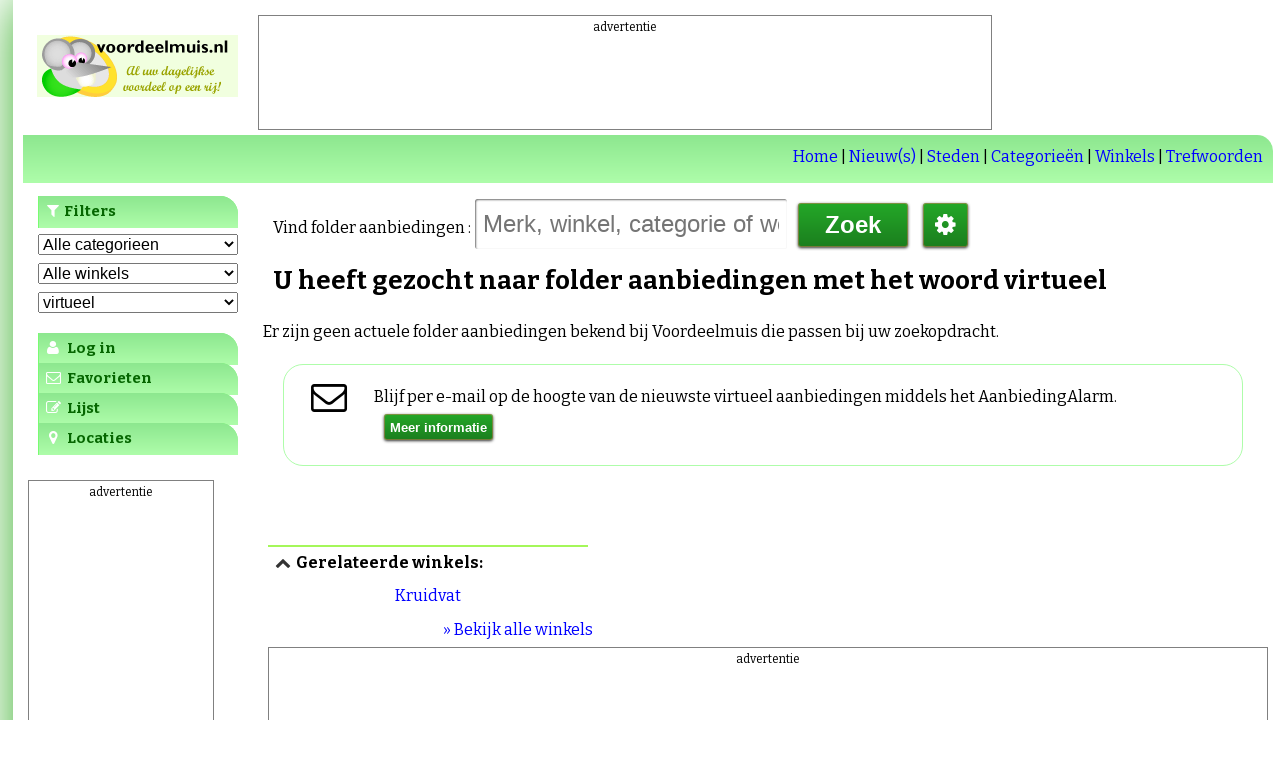

--- FILE ---
content_type: text/html; charset=UTF-8
request_url: https://www.voordeelmuis.nl/cgi-bin/v.cgi?a=q&q=virtueel
body_size: 4719
content:
<!DOCTYPE html><head><meta charset="utf-8"/>
<!-- Global site tag (gtag.js) - Google Analytics -->
<script async src="https://www.googletagmanager.com/gtag/js?id=G-CFTB1PZ1ZY"></script>
<script>
window.dataLayer = window.dataLayer || [];
function gtag(){dataLayer.push(arguments);}
gtag('js', new Date());
gtag('config', 'G-CFTB1PZ1ZY');
</script>
<title>virtueel folder aanbiedingen  op trefwoord 
</title>
<link rel="publisher" href="https://plus.google.com/116501070859459059191"><link href='https://fonts.googleapis.com/css?family=Bitter:400,700,400italic' rel='stylesheet' type='text/css'>
<link rel="apple-touch-icon" href="https://www.voordeelmuis.nl/img/vdm-logo.png"><link rel="apple-touch-icon" sizes="76x76" href="https://www.voordeelmuis.nl/img/vdm-logo-square-76.png"><link rel="apple-touch-icon" sizes="120x120" href="https://www.voordeelmuis.nl/img/vdm-logo-square-120.png"><link rel="apple-touch-icon" sizes="152x152" href="https://www.voordeelmuis.nl/img/vdm-logo-square-152.png"><link rel="icon" sizes="196x196" href="https://www.voordeelmuis.nl/img/vdm-logo-square-196.png"><link rel="icon" sizes="128x128" href="https://www.voordeelmuis.nl/img/vdm-logo-square-128.png"><link rel="apple-touch-icon" sizes="128x128" href="https://www.voordeelmuis.nl/img/vdm-logo-square-128.png"><link rel="apple-touch-icon-precomposed" sizes="128x128" href="https://www.voordeelmuis.nl/img/vdm-logo-square-128.png"><link rel="apple-touch-startup-image" href="https://www.voordeelmuis.nl/img/startup.png"><meta name="apple-mobile-web-app-title" content="Voordeelmuis"><meta name="application-name" content="Voordeelmuis"><meta name="apple-mobile-web-app-capable" content="yes"><meta name="apple-mobile-web-app-status-bar-style" content="black"><META NAME="keywords" CONTENT="aanbieding, aanbiedingen, folders, folder, winkel, virtueel, Kruidvat, "><meta name="viewport" content="initial-scale=1"><META http-equiv="Content-Type" content="text/html; charset=UTF-8"><META NAME="description" CONTENT="Voordeelmuis.nl toont vrijwel alle virtueel folder aanbiedingen van Nederlandse winkels overzichtelijk op een rij, waardoor u eenvoudig kunt vergelijken en de beste koopjes kunt vinden. Deze pagina toont virtueel folder aanbiedingen  op trefwoord . U klikt of zoekt zelf de aanbiedingen bij elkaar op uw eigen boodschappenlijst, die u kunt printen."><meta name="revisit-after" content="1 days" /><script defer type='text/javascript' src='https://www.voordeelmuis.nl/js/ahp.js'></script>
<link rel="stylesheet" type="text/css" href="https://www.voordeelmuis.nl/css/ahp.css">
<script type='text/javascript'>
var l10n = {
	EMAIL_CLIENT_REQUEST: "https://www.voordeelmuis.nl/my.php"
	,	PROCESS_CLIENT_REQUEST: "https://www.voordeelmuis.nl/cgi-bin/my2.cgi"
} ;
var _t = document.location.protocol + "//" + document.location.hostname + "/cgi-bin/my2.cgi" ;
l10n.PROCESS_CLIENT_REQUEST = _t ;
var rs = {};
</script>
<script type='text/javascript'>
function highlightActions( el ){}
function downlightActions( el ){}
var actualLocations = '';
var actualLocationNames = '';
var pagetitle = 'virtueel folder aanbiedingen  op trefwoord ';
var ab_ids = '';
var nAbImages = new Array();
var sAbImages = new Array();
var pAbImages = new Array();
var cgi_qm_url = 'https://www.voordeelmuis.nl/cgi-bin/v.cgi?';
var hostname = 'https://www.voordeelmuis.nl/';
 var google_search_terms = "aanbieding virtueel " ;
var myvdmtitle = ' virtueel ' ;
</script>
<link rel="stylesheet" type="text/css" href="https://www.voordeelmuis.nl/css/v2.11.css">
<!-- laatst gegenereerd op Wed Jan 28 04:47:47 2026 -->
<style>
@media (max-width: 640px){ img#vdm-logo { display: none; } }
@media (max-width: 640px) { div#top, div.g.top { display: block; height:120px; } }
div.ah320, div.ah468, div.ah768 { display: none; }
@media only screen and (max-width: 640px){ div.ah320{ display:block; }	}
@media only screen and (min-width: 641px) and (max-width: 1024px){ div.ah468{ display:block; } }
@media only screen and (min-width: 1025px){ div.ah768{ display:block; }	}
div.wannahavedays300{
		display:none;
		text-align:center;
	}
div.wannahavedays640{
		display:none;
		text-align:center;
	}
div.wannahavedays1000{
		display:none;
		text-align:center;
	}
	@media only screen and (max-width: 900px){
 		div.wannahavedays300{
			display:block;
		}
	}
	@media only screen and (min-width: 901px) and (max-width: 1280px){
		div.wannahavedays640{
			display:block;
		}
	}
	@media only screen and (min-width: 1281px){
		div.wannahavedays1000{
			display:block;
		}
	}
</style>
</head>
<body>
<div id=all class="clearfix"><div id="top"><div class="vdm-logo-wrapper"><img border=0 id="vdm-logo" style="padding-left:14px;" src="https://www.voordeelmuis.nl/img/vdm-logo.gif" width=201 height=62 onclick="mvdm.toggleTabs()"></div><div class="g top">
<div class="adhead">advertentie</div>
<ins class="adsbygoogle responsive-top-general"    style="display:inline-block"    data-ad-client="ca-pub-7098329236186975"    data-ad-slot="1981167033"></ins> 
<script>
(adsbygoogle = window.adsbygoogle || []).push({});
</script>
</div></div><div class=ql id=ql><div class="ql-large"><span id=myvdm_button><a onclick="toggleMyVDM()"><i class="icon-user"></i></a></span><span class="ql"><a onclick="_l()" href="https://www.voordeelmuis.nl/cgi-bin/v.cgi?a=i" title="Alle folder aanbiedingen in Nederland">Home</a></span> | <span class="ql"><a onclick="_l()" href="https://www.voordeelmuis.nl/cgi-bin/v.cgi?a=n" title="Nieuws over folders, aanbiedingen en Voordeelmuis">Nieuw(s)</a></span> | <span class=ql><a onclick="_l()" href="https://www.voordeelmuis.nl/cgi-bin/v.cgi?a=li" title="Overzicht van alle winkelsteden in Nederland">Steden</a></span> | <span class=ql><a onclick="_l()" href="https://www.voordeelmuis.nl/cgi-bin/v.cgi?a=bi" title="Overzicht van alle categorieen van folder aanbiedingen">Categorie&euml;n</a></span> | <span class=ql><a onclick="_l()" href="https://www.voordeelmuis.nl/cgi-bin/v.cgi?a=wi" title="Overzicht van alle winkelketens in Nederland">Winkels</a></span> | <span class=ql><a onclick="_l()" href="https://www.voordeelmuis.nl/cgi-bin/v.cgi?a=qi" title="Overzicht van alle trefwoorden in de folder aanbiedingen">Trefwoorden</a></span></div><div class="ql-small"><img id="icon-home" style="margin-top:2px;float:left;border-radius:3px;box-shadow: inset 0px 0px 0px 1px rgba(255, 115, 100, 0.4), 0 1px 3px #333333;" src="https://www.voordeelmuis.nl/img/vdm-logo-square-small.png" style="" onclick="toggleSmallMenu()"><input id="qs" placeholder="zoeken..."><button class="icon-button icon-search" style="font-family:fontello" onclick="newQuery( $( '#qs').val() )"></button><button id="myvdm_button" class="icon-button icon-user" style="font-family:fontello" onclick="toggleMyVDM()"></button></div></div><div id=sidebar><div style="text-align:left;" class="clearfix"><div style="text-align:left;float:left;padding-left:15px;font-size:10px;width:215px;margin-bottom:5px;"><h2 class="myvdmtab" title="Filters"><i class="icon-filter" style="color:white;"></i>Filters</h2></div><div style="text-align:left;padding-left:15px;float:left;margin-bottom:5px;"><select id=filter_categorie_select class=filter_select  onchange="changeQueryFilter( this, 'b' )" ><option value="" selected>Alle categorieen</select></div><div style="text-align:left;padding-left:15px;float:left;margin-bottom:5px;"><select id=filter_winkel_select class=filter_select  onchange="changeQueryFilter( this, 'w' )" ><option value="" selected>Alle winkels<option value="8" >Kruidvat</select></div><div style="text-align:left;padding-left:15px;float:left;margin-bottom:5px;"><select id=filter_trefwoord_select class=filter_select  onchange="changeQueryFilter( this, 'q' )" ><option value="" selected>Alle woorden<option value=virtueel  selected>virtueel</select></div></div><div id="myvdmbox" style="display: block; width: 210px;" class="clearfix myvdm_left "><h2 class="myvdmtab loading" id="tab_login" title="Log in"><i class="icon-user" style="color:white"></i> Log in</h2><h2 class="myvdmtab loading" id="tab_history" title="Favorieten"><i class="icon-mail" style="color:white"></i> Favorieten</h2><h2 class="myvdmtab loading" id="tab_list" title="Lijst"><i class="icon-edit" style="color:white"></i> Lijst</h2><h2 class="myvdmtab loading" id="tab_locations" title="Locaties"><i class="icon-location" style="color:white"></i> Locaties</h2></div><div class="myvdm_before"></div><div class="g left">
<div class="adhead">advertentie</div>
<ins class="adsbygoogle responsive-left-general"    style="display:inline-block"    data-ad-client="ca-pub-7098329236186975"    data-ad-slot="6212890235"></ins> 
<script>
(adsbygoogle = window.adsbygoogle || []).push({});
</script>
</div></div><div id=center><div id="current_query" class="clearfix tr">
<div id="myvdmbox" style="display:none;" class="clearfix"></div><div id="largemyvdmbox" style="display:none;" class="clearfix"></div><div id="search_options" class="clearfix" ><span id="search-prompt">Vind folder aanbiedingen : </span><input id=q type=text placeholder="Merk, winkel, categorie of woord" class=myvdm value=""><input id=q-button type=button class="mybutton" onclick="newQuery( $( '#q').val() )" value="   Zoek   "><button onclick="searchOptions.edit()"  class="icon-button icon-cog" style="font-family:fontello;font-size:24px;color:white;height:44px;margin-top:5px;" title="zoekopties..."></button><br><div class="searchoptions" style="display:none;"></div></div><div><h1 class=current_query>U heeft gezocht naar folder aanbiedingen 
met het woord <span class="current_search_terms">virtueel</span> </h1><div></div></div></div>
<div id="no_results" >Er zijn geen actuele folder aanbiedingen bekend bij Voordeelmuis die passen bij uw zoekopdracht. </div><div id=notification_box class="tr clearfix"></div><div class="tr clearfix"><div id="adcontainer1"></div><script type="text/javascript" charset="utf-8"> 
var pageOptions = { 
'pubId' : 'pub-7098329236186975',
'personalizedAds': false,
'query' : 'virtueel',
'channel' : '5049726517', 
'hl' : 'nl'
};
var adblock1 = { 
  'container' : 'adcontainer1',
  'number' : 3,
  'fontFamily' : 'verdana'
 };
</script>
</div><br><div id="no_results_content" class="tr"></div>
<div class="tagcloud_container clearfix" elemCount=3 minElemWidth=246>
<div class="tagcloud tc"><div class="tc_header"><i onclick="toggleFilter( this, 'winkels')" class="icon-up-open toggle-up-down" title="Verberg de gerelateerde winkels"></i>Gerelateerde winkels:</div><div id=winkels_tagcloud valign=top style="text-align:center;"><a onclick="_l(this)" class="ct_tg_0" href="https://www.voordeelmuis.nl/folder/Kruidvat.htm" vdmhref="https://www.voordeelmuis.nl/cgi-bin/v.cgi?a=w&w=8" title="Zoeken bij gerelateerde winkel `Kruidvat` naar folder aanbiedingen">Kruidvat</a> <div class="filter_all_link"><a href="https://www.voordeelmuis.nl/cgi-bin/v.cgi?a=wi" title="Bekijk het overzicht van alle winkels">&raquo;&nbsp;Bekijk alle winkels</a></div></div></div>
</div>
<div class="g bottom" style="float:left;">
<div class="adhead">advertentie</div>
<ins class="adsbygoogle responsive-bottom-general"    style="display:inline-block"    data-ad-client="ca-pub-7098329236186975"    data-ad-slot="7689623430"></ins> 
<script>
(adsbygoogle = window.adsbygoogle || []).push({});
</script>
</div><div class="clearfix"></div><div class="clearfix"><a href="https://www.voordeelmuis.nl/privacy.htm">Onze privacy verklaring</a> conform de AVG.<br><a href="https://www.voordeelmuis.nl/cgi-bin/gdpr.cgi">Uw gebruikersgegevens aanpassen of wijzigen</a><br></div><div id=disclaimer  class="clearfix">Voor veel van deze aanbiedingen geldt Op=Op of zolang de voorraad strekt. Voor sommige aanbiedingen gelden aanvullende voorwaarden. De getoonde on-line prijzen zijn zonder evt verzendkosten en een momentopname en kunnen wijzigen. Wij raden u aan ook de (on-line) folders van de winkels te bekijken voor u gaat inkopen. Voordeelmuis aanvaardt geen aansprakelijkheid voor de juistheid of volledigheid van de getoonde informatie. Lees <a href='https://www.voordeelmuis.nl/disclaimer.htm'>onze volledige disclaimer</a>. Uw privacy is gewaarborgd middels onze <a href='https://www.voordeelmuis.nl/privacy.htm'> privacy verklaring</a>.Heeft u opmerkingen over of aanvullingen op deze pagina? <a href='mailto:voordeelmuis@gmail.com?subject=feedback over pagina Folder_aanbiedingen_met_trefwoord_virtueel_'>Verstuur feedback</a>. </div></div></div></div></body>
</html>
<script src="https://www.google.com/adsense/search/ads.js" type="text/javascript"></script> <script async src="//pagead2.googlesyndication.com/pagead/js/adsbygoogle.js"></script>
<script type="text/javascript">(adsbygoogle=window.adsbygoogle||[]).requestNonPersonalizedAds=1;
function downloadJSAtOnload() {
var element1 = document.createElement("script"); element1.src = "https://www.voordeelmuis.nl/js/jquery-1.11.1.js"; document.body.appendChild(element1); 
setTimeout( downloadJSAtOnload2, 1 )
} ;
function downloadJSAtOnload2() {
 if( typeof $ == "undefined" ){ setTimeout( downloadJSAtOnload2, 10 ); return; } 
loadImagesTimeout =  setTimeout( loadAbImage, 100) ;
var element2 = document.createElement("script"); element2.src = "https://www.voordeelmuis.nl/js/extra1.10.js?"+(new Date().getDay()*1+2) ; document.body.appendChild(element2); 
setTimeout( downloadJSAtOnload3, 10 );
 if( $("#q").length ){
$("#q").bind("keydown", respondToKeydown ) ;
	} ;
 if( $("#qs").length ){
$("#qs").bind("keydown", respondToKeydown ) ;
	} ;
} ;
function downloadJSAtOnload3() {
 if( typeof gotoPage == "undefined" ){ setTimeout( downloadJSAtOnload3, 10 ); return; } 
var element3 = document.createElement("script"); element3.src = "https://www.voordeelmuis.nl/js/typeahead.js"; document.body.appendChild(element3); 
setTimeout( downloadJSAtOnload4, 100 )} ;
function downloadJSAtOnload4() {
 if( typeof Bloodhound == "undefined" ){ setTimeout( downloadJSAtOnload4, 10 ); return; } 
var element4 = document.createElement("script"); element4.src = "https://www.voordeelmuis.nl/js/v-2.05.js?"+new Date().getDay(); document.body.appendChild(element4); 
setTimeout( mvdm_initialize, 10 ) ; 
} ;
function activateOnLoad() {
 if( typeof MVDM_LOADED == "undefined" ){ setTimeout( activateOnLoad, 100 ); return; } 
setTimeout( mvdm_initialize, 100 ) ;
} ;
function mvdm_initialize(){
 if( typeof MVDM_LOADED == "undefined" ){ setTimeout( mvdm_initialize, 10 ); return; } 
if( typeof pageOptions != "undefined" ){ new google.ads.search.Ads(pageOptions, adblock1);}
 mvdm.initialize() ;
 setTimeout( imageLoader.init, 1) ;
}
function respondToKeydown( ev ){
	if( ev.which == 13 ){
		newQuery( $( this ).val() ) ;
	} ;} ;	
var loadimagesresult = 0 ;var ctrnAbImage = 0 ;
var ctrsAbImage = 0 ;
var ctrpAbImage = 0 ;
var loadImagesTimeout ;
function loadAbImage(){
if( typeof jQuery == "undefined"){ loadImagesTimeout =  setTimeout( loadAbImage, 10) ; return ; }
loadimagesresult++ ;
if ( ctrnAbImage < nAbImages.length ) {
$( '#nAbImage'+nAbImages[ctrnAbImage].id ).attr( 'src', nAbImages[ ctrnAbImage ].src );
ctrnAbImage++ ;
loadImagesTimeout = setTimeout( loadAbImage, 20 ) ;
} else {
		if ( ctrpAbImage < pAbImages.length ) {
			$( '#pAbImage'+pAbImages[ctrpAbImage].id ).attr( 'src' , pAbImages[ ctrpAbImage ].src ) ;
			ctrpAbImage++ ;
loadImagesTimeout = 			setTimeout( loadAbImage, 40 ) ;
	} else {
	}
}
}
if (window.addEventListener){ window.addEventListener("load", downloadJSAtOnload, false) } else { if (window.attachEvent){ window.attachEvent("onload", downloadJSAtOnload) } else { window.onload = downloadJSAtOnload } } ;
</script>

--- FILE ---
content_type: text/html; charset=UTF-8
request_url: https://syndicatedsearch.goog/afs/ads?sjk=F2X3wIM1Tq2uA8qLw3hVXg%3D%3D&pcsa=false&channel=5049726517&client=pub-7098329236186975&q=virtueel&r=m&hl=nl&type=0&oe=UTF-8&ie=UTF-8&fexp=21404%2C17301431%2C17301432%2C17301436%2C17301266%2C72717107&format=n3&ad=n3&nocache=6251769571916230&num=0&output=uds_ads_only&v=3&bsl=8&pac=0&u_his=2&u_tz=0&dt=1769571916231&u_w=1280&u_h=720&biw=1280&bih=720&psw=1254&psh=1290&frm=0&uio=-&cont=adcontainer1&drt=0&jsid=csa&jsv=858536381&rurl=https%3A%2F%2Fwww.voordeelmuis.nl%2Fcgi-bin%2Fv.cgi%3Fa%3Dq%26q%3Dvirtueel
body_size: 8449
content:
<!doctype html><html lang="nl-US"> <head>    <meta content="NOINDEX, NOFOLLOW" name="ROBOTS"> <meta content="telephone=no" name="format-detection"> <meta content="origin" name="referrer"> <title>Ads door Google</title>   </head> <body>  <div id="adBlock">    </div>  <script nonce="7wavgzAVsYmfdol0EGPVYQ">window.AFS_AD_REQUEST_RETURN_TIME_ = Date.now();window.IS_GOOGLE_AFS_IFRAME_ = true;(function(){window.ad_json={"caps":[{"n":"queryId","v":"TIZ5af31JMyTnboPl_DPEA"}],"bg":{"i":"https://www.google.com/js/bg/I7VwwI51-5MueqZ3UPSauxdHaOK9--tYnwvdWxXMeKk.js","p":"OcAxEnex7haBH2nGzophNqBglEnb6LvHhkPhkq9DEqc7SskRZCbaDTtMC5s7RwkBjba7+UD2hmx2h3Sn8VcFyFs+rZjrtyi2iYLc1joboRzN7IBXmwWCSn4mRGAxALwHtyVBpTUTdZJp2/[base64]/S1QC8HJNto4sZ0pTzYqJORch/Oqm2hdwGguG87Y8qXwXLY/s6AGEEOOC6yHIZkQ9PHKhIwemPBqCIOJ05+z9r5vK7QGHkiYcOnmeCFnya1c2aAPrAag1f12lxv2K5joQKUvBVuwQ3vawjIYTB6YwVqV8zbZqFs0weBRgQmBzCbbJPd3jMfXEtmvtkHHr3A9KkZkJotBAVMXflpb7ncYBorBh++JDZXKcRGcULBmT/oXXYChNGIJowsfk2No1HrHHh2+IOKvnhxStH/aykxvD2gmIXRVHWTmQ5+ZpNzGxV0mzM6zSUOX8L+3CpaqQqiRgwnk3Fxy5xbTf1G7A0GU/iJgBJflwfcW1vBG0n/VvtQEC4biqLG36a32AVSGUup6XrsHITgTV1VdsqJy1jye8ltmtQnQzvZyDkLchqrTKnvUgXnIz/EaidnaKCp3UyWOnd0s0G9qqRKKP3ZEJHJwUtUZxISawiB/qL1GXcH7wgwUBOUchUsBnMusEX1r0OcpPOPm1/W6GVN1w8eq/ZMrKxs/lPKjtCCZy2cnwM1nd+0C9apEak62VfpIUSo6/kLfh1CD26tQiMQvJ1yT0k89BSKaly9vC9IkhZt+1wjNM27wDKXRM5A6hApgjVhbZo/S8Gykblinah+0Q/y2eYRO5DGwIK9Kit/[base64]/NxLB1b5iAipKGanC/4f0Ya035wAAUlehLE144rbWG3PteDQ6FnSidKpDXtj/BYIEEPkWWmf7oQMMebLeKeEQA9oeAwWSQDPyksbWNm46qyLwddRu8mwGHxUuEAhXhuDU/tMF0eDUIwiXBa8NZBlvoIpHqQAKABlHRupSKTQIuG+c12ahqaqCG837tSRFsbrNFSlYk8qx+jM4UPxrJoUFXhrWWhinO99qVK5q0TLiSCq/efoHXccUuoialkxnZwzgFEdXQtg3EVSspZ/0Q2/[base64]/C90zpmghQgNVQlrjIQUaJu5jehikWz6Kjma/oPbMvOTqqKimNA0pokSJRBa3IavMr9KzavRX7vV/[base64]/CLrZy2k427UGzVhHAZ1l9N5XAjkpAg9duQo0Rqxt7plW0ycgfmlcdkhDjuqpBW1FMtHEwGp4k86LOiA46wQ1p64TQvzDb/rcotGzJJV1iQO8smxcg5Xp6IDjfsHRKxVtU8QKeviXFs6A0Zr0boaYK7SXoFHo0xEpJNR1fvME1rz/Yw4soCbrDsi/LOLTZK1FIrKHuIwLtkG9zo88J18HSaDduSrB1c5Xfw4qhyYgUcCkPvZPVLNBjUnHM28W+q4bFh3du/I2YLYX47YHMPO/2hPGwtEyBVeT2qyBrleZI0ob1TlRsnz57OgAgYUfWbRenngFQI2c1eTsiwhK/HtE7J/uADdXK0MKdRXrLwk0/66R45zPcnwB5x45z3v7uZtlZkzfaVEidJquT5vbOtcOG0jwku+lLpu33yB4BArxHXgHlXuVRzOy2za30rY7Z3hnGs77zRDEQUuqKANv/5aCO4lXLAQ38Zr/lo+/72OmndqgDd/[base64]//bi/OMPecDSq5eWj1wp4wjbU35b8NynmpIBrxM6JoL21fjflv7nWjwkPFUEpE82qaeJcyTj/[base64]/07hxlD/+myGo0CDANYsKlhNBwNA72V22KMhtrACrNYnu+zFlmsgows+at0KXLU5FVi+2y4/+aVPpfoYtOcB5ZXF42U6XNbe2t59Dby9b88djV/wbF0XZc26HTYrgnoh3n3k4SVNuzfj6n3ut1gfwa+tKzWnc0xBlSUbqXKw+R+ZbHLfqEnph5t93BB7YIlyceX7bymQTWj0uY4+503uILO1KBHMeVNwL7367vrDjRJe7nrE9Etkzn/[base64]/9xFSCElrR7XdSfshMqyXLqWR9MWYdN8KqKtGsszhMZdvRjie8C4zlik3Pypr/rcVUG+O1JWFBe9tWPotBHdBsWYs4FDOx5BMcIlzegRHCSdJRcz40ZtW6TmtzQyHF4We/nxrRMLRr6tCFvv0058rk9nJ+NNGPUpICYFB2uUCG1d1YL8uLU3b5F2XYuiO21Wu1bP9e1tvptWsmF09TKm8O/ooJJo3zMNDvMHAZkirPIQB+xFIk85WsoT2565kJFt+YTOWw1yyaX9jzW5cpFdVt1/P44ErUOJoXrUHjRW66F4hK0iaebik74wjP3fErsY4kYPtzRVgsQ8v8Vxx2VjKO0y4oBBg7w+HRWaukO7IU/uCgzl7cMRnw1OJSoPwRpxT9evEgJXnIszY5msZMkCOcfZUVY/Id+buPa3nNtzofRCGpH6ISuAn2h13+g9rAIkK7UEQH5xfG1gec9mQQrmWgH/tt5AORRCrq+PY4qztMy3rMJum0UMakTnGTbdmxwYaNuNPlVrPUSIJsxV9buQ5kDtkIGv9XJrAzGGGE+xv4J3v2Q7Rcu0j0Gy+MQE7B3iiBi3b7Cpgukn6t8plI60L1DTY0rhJT4brsIiekJ5QwtDoXj/EUkOHrCqPw08eRKlSyFW+GY9uiE0W8XHzytpCZVtN02ljpHdrMXn/kj0x64t+FkSquYnegcMjhI6zDpMqmQdEZAoII0n3oQvfQnI7xu9fPDw/QFdJxI3utBA648oeo2tbDHGNJPqV5OI8fqQ5t2u0M86xE/aGv6l0JTCAdUVQ6zF5+v3WJRsnGCYPbs0Wwi5Oxp8cs2Wctshxclp7ywPJd5yOGN67liVFqoahlQvWzpz0tfLv0s0zKM0wDOoXfKsjCe5aRZGnWfd4cCtuQyefl7xFpjUnM6bSpjeaXc1/3f4wso95CmoKEmg4izmlHQDfkCjY1rrXnOcJ+dTxrAFqTCSUMbQFEi//CjAnwsMheuUsmN/2ufr9vY/XsYyjpN4esrZgMen0SWN+Ojo5QSxTxllIKTv2zeJk0Eg129u1bvdppZJUxYyYIzMit52prCm+U6ghWTl3T6XbzwPgjWs42LfxOhBjgjGS/L4vWUA9Rn4NjFxjqv80irnodmCIAIFa6dSYh0M4WtStEvi/OszVEyTFX1OAFXpZJFnWNtOC2CPTT89w57EQBstlkdCq80q4WiELY5Tg0ES62UH6K+DjoY7ohcg8P9khKZ2lUkwlXwuzd4G/lN72ANVzAU3uPI4f4qYWWFYxugjI1g2OlK37QFRt0QEwhiyHVv3rS+Rk2kFJ/djb69A9Yuoa5gMNwxwBWIU4M7+v0yDGGND66X/PtRkeF4AZZJ2Ebkw6hXrKRLiGWPXtpVh8WZil0zoZCwX5s2ZXb3lX9iKyYOKLzBP/RMT59DRLMbTHbRDWz25OS4OTMLWXmBmrDuyflqwE441+kiO9RIdUw42oS5ya18foUHMRFxlydBx58iXHUxrTkYbwiR+6AYP0062E7zWsz57XlZgO9AwumOex9r+FIoevT6CYjrUMSOR6T5rOJAYJqUIpJ0o/S/CollqzlcSebMJokl7pQu8/rOt1W7gyZEK42Nbx9xQ2ltUfX33hoHEgUgMxxBhBHpoFOKM5+8P6ZgmbMhxRMLG37KKHGA70HXFbWIlVPHGcpb56Bt3goqc9FF4FO+1Au/hScf3Qt0DxNZFFim2+jddB41/O+vFHoKDWbbE0qhzmPacRRTQiO8qz4HtRwTirOliFSzPLDsWEHzj0ng/RG5wMKnRa1UtG4025ytF3RSQ0W8Ef7PchujPFwt0JW6/5CT0dLM9F+FnOHPjsz4dGdHaok4bnGqw9AdPhGAiFp60H//fc2fK1vaDDWy6XKMu+EwAtoyfk+f9fpiOPqDage5iZAGKGu4ST0p2DXN54blcP4bbyK3+QwAJCg/00JBcLqdBTGKxszZOlpZqsq1O4cjH593Cl6ytJCKtn0E2CkZ5/V1amIlmB6S4ITXcRe58LdyF13FxNs02+M4GZYHuurYKcOMWJgKF2med3GBICooksIBkR/rbb560MQkUmmz6rIGOCwuFdIi0LkxkgF830/LcBYb63Y8xl8tbZOiFmBYuvwAqmeLdsgYJ36D3cAlJuWXqJmR5/jajMkq8jYx+DYiEjylP9RHdQz9wZS4VSIorGwsQ0VCgm6kmoUoIeUjylYNGKDkNQr0h+hG/Dpe+3asnNbIb483eO5BlJ0W+ZQdU468ntogbhq9hl0OiO1dz1Fg1Vm14QPkSgM9U9My848kvUp39hS5S7O9GMfwegttkrqO7CmPhGshwYKvHk9nHi4fVFk7ot6EPcZqkxjgWdqFMNZLDMfWCw4cpAXJLpUD8ybsLAJGCfjyJJjRH/lo0x7kfenLYrKIp/+KJfWsCiHmq7wT4t92Xfyy123V/n+n2HiA5wWejD9hwq06mcxXd44J/Ju2jRfEUftqFmzLbnMjUwQzkzXfc6/11c1Z5GETbdjPq5psk2Ec1VGi0L8mw6lCUi9G2VpJxoD4zLUyh1cPj5+dXLCFHD5pNTvkkDMsvG948DfKKtClEKWaMMsyfBXxBsAOIjMEgM8FQcs8SKjJ1n86zAmHMqSNPjLVghFV/gnMPAy4CNj536B04y0lV2tRnSWfQcG6y0LDlk07KhV2hEl5H8OzOUmxdnVb4wO0zb8VUQL2knAIxpRNiuslrKe7YF1KWwVpAdvgo6BghZlZGwbHwdiyLMT1ltWftsCGys4dmzNqVKNhRcVk/Mp6CSzGEiw2bouwXVgUlrm9IWV26C3wroAG8FoQNyMCWHYux89NQdDBSP4CvGMecFNJ6MPqpC18Dy2s5a1nSpoQg0LDYS1Kj+YmjuigIPb1uPrYTIKRAKU4OYtj9vSB875h/yrq/FJG45k/BVzsfonxA/DtcA01GqxsOX/09kiWF5hWMGB188CxVIp9xZkq0y9CMIQ1FkZB8ZianhwBB0GjvvIiKVihcN9tgXaHqSA1MmQJuX8i+BvKj0bRpR7qI11KeV4MMzMvmQuUQXwtMvXJgvMde9evhMJInm84dflvwF4MC0QR6TYt8CLiJe5uC5dG+Q48/kIizpOFG+WzZ7EkTH1FsU+nF/zYb3EOuu1Zm6btJ+H2UfVxJxTg+rgWAc2SirjC8QRBUZMejXMh3Fif2xa9Cfi+DP6hR6vioL03mqpE2QIYdFyDW++f1KPomUaqFzDfGkxHWnxdB7tQi+sMQKFs6xqoT2a3FPGxn+8JfT5OoowIsF75r89F1DBbhWdZiO5H6FUyQyg/rKSaahY35tVHrjwr1Mi7QxJsbSY9L4mKj1V1Xwj+T6Yp+EyqT0UVq7vDcNoaRBkBAcoI1Z48eqn0G1o4Ipahrr1+DKmqM+gpcU4LvKrucCP3tyE+5S/rlhTnZ+lPHEWMvFahmaxhWACGxVm/6BXzszfbeSY6v/DtqPtMZy/g67HW4Rr+SaXsgD3IsovIJybjqUh4DJuF52qifU7wS/hOMyFXPyNyPHd7mdkkq1gb6wTbX0zvzUVckGhMBG0f/JfxebStxeQCQegoC2+Ty5zsrzDif+EWHLjYYSww3KfjPvZ82glsDOxgIZ/2/L0NsxmaghTWTiaOJftpNFWL0NRagVzjPskAbYEr5DM4mMUJwAmpzbgzQyAYSM18YkMfbIiwsuPQPaVSyS+ChS3u0DgZrYp03NV5k5JCNB2cFqi2nnH4uF7Nw6ggLf1sZCzpmou5+4CFBAvVU/UyzlEiL5a3FHp+O3FQ/rQlDdLDCs7HShul7CkUM6PD3RMtON246e4BUcR2ck+bD8XdHWynQMiLTZXFC7rPLNUrsA8pl5NWV+PKe5kUQALlid1m2IHbOvPmHgIC35/rXjK5asTkplxISqcSdR4Hp8FhVW8gA3WP1H1AELkIGDSRHea/9ZPJCOOaY/2j5TB/HFBHphEuFHT73f8d/oVuA5e8rp30dHFdUNLen0FONNzmwkkrMGWlcvjW5x7CCC+4hZLgDN+kGMIYuWzm2BaAaUBbhkJFBhZ3bJzKWyH+a3Qq0KFTZBG8YbGmdIq0JxQ06xW6kqeYlP18G8Ie5LBe/w+3H1+yzbdzyrYUPO/ejQ9AKUMoyX+HWkO7i7fdYKfX+dLbgrVtKvUY9oxr1egLGXBECnvVsa8ntlYR1NhNxrkSaPK1CZeRp9iAPnjVE9eCl0RZOH/MabL1Fk5LuXX034m9mTfVjGeUgtOJQl3OV3hIf5MOP61KWh8qNYxySef0f64zsJjjxawbfr5zdIeJjG8HNoyC6oYbu/UrQYj/1LFjoC7b/pH0T5VGYarsOWpJH5IlFCuPBNu6xznXUsr8cWBDDCCbg2Qb5dHiPnj6cHbc22X4yb0+rbuDLNd5Y2uMjPrScaPSCosBoFQdgBbZWXPyGIT9LFOij+29S7xODeE9IMVyaOSjJXI1snCht7BehswQmtT/ucD1o9vouByeVNkw+hgeGjwGsl0H7N1QBIjljlWioorHnKvGjBdGgQUbob5F7/VMufhZ7MLIqLagSdyzfqDjipX920w+VmJjT/ygBYLrBFSMUKdXzQkH/RhWh+RWkhUTEVO9HiyPciXWl5pT1uJQYe6nHRFgOlne/ABgqsuGwP5sxE1JEV1dEXZCBcpeb4RkPas/s0sayc8bOdVz4KNkPCQOzlmiBU+6cex3Wkui1o4c8dF5hVUDNtjGcioaGlPHKQ1PdRoi3pD8tI1UWv5Qup3Iror9iy7J6PtQWWAfvo+Ixw2u9RQswgqKNv01WVNwnLAvr+rpQEAlj5wqaE3rrtr++27/kLe1pd6vJ9RIwP2oDMOT3Y3KHWyd364uaOEOq1AXRPCGIGdLCnYd247MjqCxCd5W9q6/Rur3O2WDkK47vWw8KQsaKi7nCad66umgPHMOqMY512aJEIY97bPRxyl5UhbBpYtnK/u2m8pu4U4cEdE+utVPcX/mxFWHkr42YvkPE/HWzLaK7IIr1ZHfx8UGqh6h8VnndCK2k5UJekzNPXYyv2Wnweql3XXgIHWcCmzzuseaM8AJ6+bOZN41v87X4Wdb9NUaJU2S0y3qniwDXm4/3C8XT9xsxQVMdB2SgUhh0pzABkv17uLf+VIwEEomMRxJyJti9KMsmzMDD3gv8XDfc+jPZLIw9OqrLB2HfnLXG5nBzTYYWLoqMX754NmeLSwdWe8LmT0XgFgi0yRUhjJUP4dHzzgytXxHohinpJet63Gce9ezK+k0wMeEGYrliVruHixd1gQM8DzAckuJeiH/f7/PLZx8EIemf+paETW3/Fzi8CnP3/4Ae27etew9L41cX2HbWhJWY+J+6r47Ec71Mss3vihdhOeot0EA2STiS2yocHplSdBVXPmdgrGrjwJwmnJ/SfVKGXgxKISJ8g1Xlxqk+jxzIYBvybz1JDXQ9iBOqLjW4tqAFQzIdUphtxfgvG+3ld+QBDo1tpZq251RE0cXjLxrI0Crq9u2R9TjaEbCPCtaD3fMCl7okbMEGXnm3zIkiP5KRhK9e5sQlcitjo07H23sx0SYhi7qte8cCwnLgq5MgYIED/0E/Ox36MYccs0Ex1+OXiO//t6jydQqrRFLVN8MN9k27PD6kTeCgOfn1qgsozD9ZIHhpHWLIuqRQ+0IiNghJpTFIVmy3KDnEzAhagfBhhOO/L+Co6AgqeFU8uq25W8d49K+wkySDfBqkCbDnj2SgZkUpN82zBblkV9DoaJSaFb6iZXCtzJrduTz9IAcwf3cVEIiUz5iNg3lrdZDtsrtmj5IyP72pRdQnm6cU12O95YcKD80H4b5iJL9ZhCxU/+cFUUe9nbrmiy6DPB1SQWEPDB05Gcy9urv2fVGoxfvnaEzTJfZ2VOCyD5hX+QOG0mXIEhtlvT5twEn8Sk331GhQcVlFayN63auQ2VRN9sbiikP4Yz4q+oBvGpAn/X0N1mxcUUhQQ6SBThYEutKRLi/f17ibvCnftluOEPy+Wqfzu3CJ+3RV1/M7PB7nE5rj1XKopbEmMQr60ZX9tqwmL0H+SILBRrRIzBiav91CXaYl8C901yyULSdEYzhmT5bWBUNivezAOv2CTV7ajO+t+Slg4WUxtZIgS/45q26QOO3Y7/HygdiWE+ChvXEVuO29he2MRuaw883CFS9IWNmzdyIXfE2jswqNNOsP25EXnfLN3qVzL2oiDvKoWretApGlh6WFg29+cVsDa/fE4GgHQ6Mui/ou++JZrhNfqTIsSIFvjecPYmTrYOwIeiBROMiC9AatI3beRzwsZelzP/aBWMQSPFkYG4GuaEe281vOqrolTIJM9jOIoYOiZcE8s1lzpdnD8H0Xg6gzaAdqws3/2fWCfGJqMeDYf1T4RSMJGdDT4eCuQM/q25DQVMZ29k4afnOcSnHl7w0x6Pm0qFnhE8arWQ9A7Kkmw5OVuSUBnaNgriAY/Zs8rgFs02bOediA7xvJ9v8mFArZ6tMh9kZ8QFmu3JSQk3a14VlJ0bqqnse1GszTyuYDSDy8gfM8tNdlsGJ306DdvLiUpE8scyQ6++nW3Doh0AUh/GyvaJpd1tcfkSjoOa3y9JNaVYU/WPSnNUd0bKr5xNHTXs5JIO1Pg0VtFtqLctA5neOx0qaMMIrXk6H73xcF1HBbpfO154SjugQg1wYHtYNznxcyUtsTJCydDZ0rmL4COAwQYgaIn2tE0CYjv249d+wPxa1fCRBXz9dIwKekJ3Kz7Ep+5BLCIAIT+ixVu7Ir+bQ3uh3K3E7H+QbD9/9SbUybyYd2r40rCUW7WwtYyWtlI5AStX4/a9m9XE4gmG+H0JQ6pCDHVbbpRidcmE5WlUXHVSm/fMY5tESzkkAiljY9DGNZerUmoSRfIusRbkLU8QP/SQg+KlSjP/1oV0ZzAlAOhOia8igCNx+DBPi5nAUvFXBcNtsT57/NJ+re1PHt1rQ++ae3SyGZauCmfvO52vT9qyCzqM/foWjkZsDtiHwhm2/ohKWK22RTamUjzIfANHIBDfklMHG0aTAVPyWZlswyF1/zKe7u+Ol9Qq7iopqpTG/8ulrr4pdmgPw/o5nnokH8Kac61N0AA\u003d\u003d"},"gd":{"ff":{"fd":"swap","eiell":true,"pcsbs":"44","pcsbp":"8","esb":true},"cd":{"pid":"pub-7098329236186975","eawp":"partner-pub-7098329236186975","qi":"TIZ5af31JMyTnboPl_DPEA"},"pc":{},"dc":{"d":true}}};})();</script> <script src="/adsense/search/ads.js?pac=0" type="text/javascript" nonce="7wavgzAVsYmfdol0EGPVYQ"></script>  </body> </html>

--- FILE ---
content_type: text/css
request_url: https://www.voordeelmuis.nl/css/v2.11.css
body_size: 43945
content:

div.update-message {
	background-color:#FFFFCC;
	color:red;
	margin:20px;
	padding:20px;
	border:2px solid red;
}

/* font stacks (from cssfontstack.com) */



.sans_serif{
	font-family: Calibri, Candara, Segoe, "Segoe UI", Optima, Arial, sans-serif;
}

.serif{
	font-family: 'Salsa', Cambria, Georgia, serif;
} 		

.monospaced{
	font-family: Consolas, monaco, monospace;
} 		

/* general declarations */

body {
	width:98%;
	margin-left:auto;
	margin-right:auto;
	margin-top:0px;
	line-height:1.5;
	font-size:100%;
	font-family: 'Bitter', Cambria, Georgia, serif;
}

	
div {
	font-family: 'Bitter', Cambria, Georgia, serif;
	-webkit-box-sizing: border-box; /* Safari/Chrome, other WebKit */
	-moz-box-sizing: border-box;    /* Firefox, other Gecko */
	box-sizing: border-box;         /* Opera/IE 8+ */
}

span {
	font-family: 'Bitter', Cambria, Georgia, serif;
}	

a{
	color:blue;
	text-decoration:none;
	font-family: 'Bitter', Cambria, Georgia, serif;
} 	

a + a {

	padding-left:8px;
	padding-right:8px;

} 
/*
a + a:before {
	content: ' \00A0 \00b7 \00A0 ';
} 
*/
a:hover{
	color:red;
/*	border-bottom:1px solid red; */
}

	


.clearfix:after {
    content: " ";
    display: block;
    height: 0;
    clear: both;
    visibility: hidden;
    zoom: 1
}

/* general items */

div#all{
/*
	border-left:1px solid  #39AF2A;
	border-right:1px solid  #39AF2A;
  margin-bottom:40px;
*/
  box-shadow: 0px 0px 50px 0px  #39AF2A;
  padding:10px;
  max-width:2300px;
  margin:auto;
}	

div.ql{
	text-align:right;
	background-color:#79FC72;

	background-image:linear-gradient(#8DE78F,#AEFDAA );
/*
	background-color:#8DE78F;
*/
	padding:10px;
		border-top-right-radius:16px;
	margin-bottom:15px;
	height:3em;
}

div.ql-large{
	display:block;
}

div.ql-small{
	display:none;
}

@media (max-width:640px){
	div#ql{
		height:44px;
		margin-bottom:5px;
		padding:3px;
	}
	div.ql-small{
		display:block;
	}
	div.ql-large{
		display:none;
	}
	input#qs {
		padding:6px;
  	border:solid 1px #fff;
  	box-shadow:inset 1px 1px 2px 0 #707070;
  	border-radius:3px;
  	font-size:16px;
  	width:120px;
  	height:22px;
  	margin-top:0px;
  }

}


/* current query / page header */

div#current_query{
	background-color:white;
	margin-bottom:5px;
}

div#search_options{
	padding-left:10px;
}


span.small{
	font-size:70%;
}

span.ql{
	font-family: 'Signika',Calibri, Candara, Segoe, "Segoe UI", Optima, Arial, sans-serif;
}

#img_txt_button{
	cursor:pointer;
}
/*
input#q{
	border-radius:8px;
	width:300px;
	font-size:18px;
	padding:6px;
	border:1px solid #79FC72;
	box-shadow:2px 2px 2px;
	margin-top:-7px;
} 
*/
input#q{
  padding: 8px;
  border: solid 1px #fff;
  box-shadow: inset 1px 1px 2px 0 #707070;
  transition: box-shadow 0.3s;
  margin-top:-18px;
  border-radius:3px;
  font-size:150%;
  height:34px;

}
input#q:focus,
input#q.focus {
  box-shadow: inset 1px 1px 3px 0 #222;
}

input.mobile-search{
  padding: 6px;
  border: solid 1px #fff;
  box-shadow: inset 1px 1px 2px 0 #707070;
  border-radius:3px;
  font-size:16px;
  margin-top:-6px;
} 
	
span#myvdm_button{
	padding: 0px 10px 0px 10px;
	font-size:130%;
	cursor:pointer;
} 



div.myvdm_center{
}

div.myvdm_left{
	margin-left:10px;
}	
	


h1.current_query{
	margin-bottom:10px;
	margin-top:0px;
	font-size:1.6em;
	padding: 10px;
}
div#breadcrumbs{
	margin-bottom:10px;
	padding-left:15px;
	font-size:10px;
	width:215px;
}

div.breadcrumbs_inner{
	padding:10px;
	font-size:14px;
}
div#breadcrumbs  a{
	display:block;
	font-size:14px;
}
div#breadcrumbs  a + a{
	display:block;
	padding-left:20px;
}

div#breadcrumbs  a + a + a{
	display:block;
	padding-left:40px;
}

div#breadcrumbs  a + a + a + a{
	display:block;
	padding-left:60px;
}

div.results_count{
	padding-top: 0px;
	margin-top: 0px;
} 

	
div#center{
	float:left;
	width:750px;
}
div#sidebar{
	width:240px;
	float:left;
}
div#all{
	clear:both;
}

div#cookiebar{
	font-size:12px;
	padding:1em;
	font-family:
	sans-serif;
	color:white;
	background-color:black;
	margin-bottom:10px;
	display:none;
}
div#disclaimer{
	border:1px solid rgb(231,255,223);
	font-size:12px;
	color:#777;
	font-family:Calibri;
	padding:3px;
	margin-top:25px;
	margin-bottom:25px;
	float:left
}

a.myvdm{
	display:inline-block;
	width:40px;
	padding:5px 0;
	margin-left:10px;
	background-color:#FF8000;
	background-image: linear-gradient(#FFB76F,#D96C00 );
	box-shadow:rgba( 0, 0, 0, .25) 0 2px 2px 0;
	font-size:16px;
	color:black;
	transition: color .4s linear, background-image .4s ease-out;
	text-align:center;
}

a.myvdm:hover{
	text-decoration:none;
	color:white;
	background-image: linear-gradient(#D96C00,#FFB76F );
	border:none;
} 

div#ab{
	border-top:1px solid #C2FFA8;
	border-bottom:1px solid #C2FFA8;
	padding-bottom:10px;
}
div#pf{
	margin-top:25px;
	border-top:1px solid #A9D3FE;
	border-bottom:1px solid #A9D3FE;
	padding-bottom:10px;
}

/* search, category and shop overview */

div.no-exact-results-text{
	font-style:italic;
	border:1px solid #A4F759;
	border-radius:10px;
	padding:10px;
	margin:10px;
}

select.filter_select {
	width:200px;
	font-size:16px;
}

select.breadcrumbs{
	width:190px;
	font-size:16px;

}	
div#no_results_content{
	margin-top:10px;
	padding:10px;
} 

div#notification_inner{
	margin-top:10px;
	border: 3px solid #A4F759;
	border-radius:10px;
	padding:10px 0px 10px 20px;
	
}		

div.notification_icon{
	font-size:36px;
	float:left;
	padding-right:20px;
	cursor:pointer;
	margin-top:-15px;
}
div#service_section{
	margin-top:10px;
	border: 1px solid #A4F759;
	padding:10px;
}		

div.navigation{
	padding-bottom:15px;
	padding-top:10px;
}

a.pg_nav:hover{
	color:red;
} 
a.pg_nav{
	color:blue;
	text-decoration:none;
} 
span.pg_num{
	font-weight:bold;
	color:#616161;
	background-color:#D9FFD7;
	cursor:pointer;
	height: 28px;
	width: 32px;
	-moz-border-radius: 5px;
	border-radius: 5px;
/*	border:1px solid #ddd;  */
	display:inline-block;
	margin-bottom:4px;
	margin-right:4px;
	text-align:center;
	padding-top:3px;
}
 
span.pg_num.highlight{
	background-color:#1AC606;
}	
span.pg_num.selected{
	background-color:#6FFA5F;
	border:1px solid green;
	color:green;
}
span.ellipses{
	font-weight:bold;
	font-size:24px;
	color:#ddd;
	margin-right:4px;
	line-height:0.5em;
}
div#pf	span.pg_num{
	color:#616161;
	background-color:#F0EAFF;
}

div#pf span.pg_num.highlight{
	background-color:#5AA4FE;
}	

div#pf span.pg_num.selected{
	background-color:#5AA4FE;
	border:1px solid blue;
	color:green;
}
	 
div.ab.tc{
	text-align:center;
	float:left;
	width:240px;

/*
*/
}
.rotating{
   transition-duration: 4s;
    transition-property: transform;
    transform: rotate(360deg);
}  
/*   
    -webkit-animation:spin 4s linear infinite;
    -moz-animation:spin 4s linear infinite;
    animation:spin 4s linear infinite;
} 

@-moz-keyframes spin { 100% { -moz-transform: rotate(360deg); } }
@-webkit-keyframes spin { 100% { -webkit-transform: rotate(360deg); } }
@keyframes spin { 100% { -webkit-transform: rotate(360deg); transform:rotate(360deg); } }
*/
div.similar_old.tc{
	padding-top:2px;
	padding-bottom:5px;
	text-align:center;
	width:124px;
	float:left;
	font-size:10px;
}
div.similar_current.tc{
	padding-top:2px;
	padding-bottom:5px;
	padding-left:3px;
	padding-right:3px;
	text-align:center;
	width:240px;
	float:left;
}

div.pf.tc{
/*
	width:236px;
	margin:4px;
*/
	float:left;
	padding-bottom:25px;
	margin-bottom:25px;
} 
div.pf.head{
	margin:0px 5px 5px 5px;
	border-top:2px solid #B0B0FF;
} 

span.pf_popular{
	font-style:italic;
	font-size:1em;
	color:red;
}
b.pf_price{
	font-size:1.6em;
}	
span.cents{
	font-size:0.6em;
	position:relative;
	left:-0.5em;
	top:-0.5em;
}

a.pf_affiliate{
	font-size:1.4em;
}
a.pf_affiliate_small{
	font-size:1.0em;
}

div.old{
	width:120px;
	float:left;
}

h2.ab.head{
	font-weight:bold;
	margin-left:5px;
	margin-right:5px;
	margin-top:1px;
	margin-bottom:5px;
	border-top:2px solid #8EF433;
	padding:2px;
	font-size:14px;
	color:#555;
/*
	background-image: linear-gradient(#8EF433,#D9FFD9 );
	background-color:#CBFAA0;
*/
}
h3.old_ab.head{
	font-weight:bold;
	margin-left:5px;
	margin-right:5px;
	margin-top:1px;
	margin-bottom:5px;
	border-top:2px solid #999;
	padding:2px;
	font-size:10px;
	color:#999;
/*
	background-image: linear-gradient(#8EF433,#D9FFD9 );
	background-color:#CBFAA0;
*/
}
div.navigation{
	clear:both;
} 
div.tb{
	clear:both;
	visibility:none;
} 

div.ab.text{
	font-size:10px;
}

div.ab.text a{
	font-size:12px;
	color:#95A2FD;
}
a.ab.tw.text_highlight{
	color:#2540FC;
}	
a.ab.ct.text_highlight{
	color:#2540FC;
}	
a.ab.detail_link.text_highlight{
	color:#2540FC;
}	
span.ab.prompt{
	font-size:10px;
	color:rgb(150,150,150);
} 

span.ab.wk_name{
	font-family:Cambria, Tahoma;
	font-size:12px;
} 	
span.ab.period{
	font-family:Cambria, Tahoma;
	font-size:12px;
} 	

div.straatnaam_outer{
	cursor:pointer;
	margin:10px;
	background-color:#AECEFF;
	color:white;
	font-weight:bold;
	font-family:sans-serif;
	border-radius:9px;
	padding:3px;
}

div.straatnaam_inner{
	color:white;
	font-weight:bold;
	font-family:sans-serif;
	border-radius:6px;
	padding:3px;
	border:3px solid white;
	font-size:16px;
}
div.sn_highlight{
	background-color:blue;
} 

div#straatnamen{
	position: absolute;
	z-index:1;
	background-color:white;
	text-align:center;
	min-width:240px;
	padding:5px;
	box-shadow:5px 5px 20px 0px #5CA0D1;
}
span.straatnamen_link{
	font-size:10px;
	cursor:pointer;
	color:blue;
	padding:10px;
	margin:10px;
	display:inline-block;
}

span.ab.detail_link{
	font-size:10px;
	padding-bottom:6px;
} 
a.tw_hit {
	background-color:#FFFF80;
	font-weight:bold;
} 
a.tw_hit:hover{
}	



i.action{
	display:inline-block;
	padding:4px;
	margin-left:3px;
/*	background-image: linear-gradient(#FFB76F,#D96C00 ); */
	box-shadow:rgba( 0, 0, 0, .25) 0 1px 1px 0;
	font-size:24px;
	color:#EFEFEF;
	transition: color .4s linear, background-colour .8s ease;
	text-align:center;
	cursor:pointer;
}

i.action_highlight{
	color:#1E1E1E;
} 	
i.action:hover{
	text-decoration:none;
	color:black;
/*	background-image: linear-gradient(#D96C00,#FFB76F ); */
	border:none;
	background-color:#7DFC70;
} 


div.old_ab_header{
	margin-top:20px;
	margin-bottom:10px;
}

	
div.old_ab_vl{
	opacity:0.5;
	font-family: Calibri;
	font-size:24px;
	font-weight:bold;
	color:red;
	margin-top:-50px;
	margin-bottom:30px;
	-ms-transform:rotate(30deg); /* IE 9 */
  -moz-transform:rotate(30deg); /* Firefox */
  -webkit-transform:rotate(30deg); /* Safari and Chrome */
  -o-transform:rotate(30deg); /* Opera */
}
span.old_ab_vl{
	font-family: Calibri;
	font-size:18px;
	color:red;
}

div.pf_image{
	padding:5px;
	width:110px;
	height:110px;
	float:left;
}

div.pf_header{
	padding:0px 5px 0px 5px;
	height:40px;
	overflow:hidden;
	font-weight:bold;
	font-size:0.8em;
}

td.pf_info{
	padding:5px;
	font-size:14px;
}
a.pf_md_value:hover{
	text-decoration: underline;
}

a.pf_md_value {
	text-decoration: none;
	border:0px solid lightblue;
	padding:2px;
	color:green;
	font-style:normal;
	padding-left:4px;
	font-size:12px;
	padding-right:4px;
	box-shadow: 2px 2px 3px #888888;
	border-radius:6px
}

div.old.tc{
	width:120px;
	font-size:10px;
	text-align:center;
}


div.small_large_image{
	display:none;
}

div.medium_large_image{
	display:none;
}

div.large_large_image{
	display:block;
}

@media (max-width:500px){
	div.small_large_image{
		display:block;
	}
	
	div.medium_large_image{
		display:none;
	}
	
	div.large_large_image{
		display:none;
	}
} 	

@media (min-width:501px) and (max-width:800px){
	div.small_large_image{
		display:none;
	}
	
	div.medium_large_image{
		display:block;
	}
	
	div.large_large_image{
		display:none;
	}
} 	

@media (min-width:801px) {
	div.small_large_image{
		display:none;
	}
	
	div.medium_large_image{
		display:none;
	}
	
	div.large_large_image{
		display:block;
	}
} 	

div.large_ab_vl img{
	opacity:0.5;
}

div.large_result_image{
	float:left;
}
div.large_ab_vl{
	font-family: Calibri;
	font-weight:bold;
	color:red;
  text-align:center;
}
span.ab_verlopen{
	opacity:1;
	z-index:10;
	font-size:48px;
	font-weight:bold;
	display:block;
	position:relative;
	top:80px;
	-ms-transform:rotate(30deg); /* IE 9 */
  -moz-transform:rotate(30deg); /* Firefox */
  -webkit-transform:rotate(30deg); /* Safari and Chrome */
  -o-transform:rotate(30deg); /* Opera */
}

@media (min-width:1024px){
	span.ab_verlopen{
		font-size:96px;
	}
}
	
div.none{
}
div.large_result_info{
	float:left;
	padding:0px 0px 5px 10px;
} 

div.filter_all_link{
	text-align:right;
	margin-top:10px;
}

div.tagcloud{
 float:left;
 width:33%;
}

div.tc_header{
	padding:2px;
	margin:5px;
	font-weight:bold;
	border-top: 2px solid #A4F759;
} 

i.toggle-up-down{
	display:inline-block;
	padding:2px;
/*	background-image: linear-gradient(#FFB76F,#D96C00 ); */
	font-size:16px;
	color:#333;
	cursor:pointer;
}


i.toggle-up-down:hover{
	text-decoration:none;
	color:black;
} 

div.ab_detail_container{
} 
h1.ab_detail{
	font-size:24px;
	font-weight:bold;
	padding-left:10px;
}

ul.detail_categorieen{
	margin-top:0px;
}

/* index page */ 

span.fp_cnt{
	font-size:8px;
	position:relative;
	top:-5px;
	display:inline-block;
} 

input.fp_select{
	width:240px;
	font-size:16px;
}

div.pop_list{
	float:left;
	width:150px;
/*
	 padding:5px;
 	border:1px solid #A4F759;
 	*/
}

h2.tc_header{
	font-size:16px;
	padding:2px;
	font-weight:bold;
	border-top: 2px solid #A4F759;
 	margin:2px;
} 

span.pop_line{
	padding-left:5px;
	font-size:1em;
}
div.home_all{
	text-align:center;
	padding:5px;
}

div.hide_on_small{
	display:none;
}
div.home_thumb{
	float:left;
	width:120px;
	padding:2px;
 	font-size:12px;
 	text-align:center;
}

h2.home_header{
	font-weight: bold;
	font-size:16px;
	padding:5px;
	margin:0px;
	border-top: 2px solid #A4F759;
}

div.home_container{
 	margin-top:5px;
 	margin-bottom:5px;
} 
/* winkel index page */	
div#wi_wk_select{
	float:left;
}

div.wi_wk_info {
	border-top: 2px solid #A4F759;
	margin:10px;
} 
h2.wi_wk_name_header {
	display:inline;
	font-size:16px;
	
} 

div.wi_wk_similar {
	float:left;
	width:48%;
	padding:5px;
} 
	
div.wi_ct_similar {
	float:left;
	width:48%;
	padding:5px;
	border-left: 1px solid #A4F759;
} 

div.wi_fi_adres{
	margin-bottom:10px;
	border-bottom:1px solid #A4F759;
	width:350px;
	padding:5px;
}

a.hit{
	background-color:yellow;
} 

div.bi_item{
	font-size:24px;
}
a.bi_actual{
	font-size:18px;
	font-weight:bold;
} 

a.bi_old{
	font-size:12px;
}

a.bi_empty{
	font-size:12px;
}

/* woord index page */
td.query_index_letter {
	font-size:2.5em;
	width:3em;
	height:1.2em;
	text-align:center;
}

a.w1{
	font-size:1em;
} 
a.w2{
	font-size:1.1em;
} 
a.w3{
	font-size:1.2em;
} 
a.w4{
	font-size:1.3em;
} 
a.w5{
	font-size:1.4em;
} 
a.w6{
	font-size:1.5em;
} 
a.w7{
	font-size:1.6em;
} 
a.w8{
	font-size:1.7em;
} 
a.w9{
	font-size:1.8em;
} 
a.w10{
	font-size:1.9em;
} 

/* mvdm */

h2.myvdmtab.loading {
	opacity:0.2;
} 

div#largemyvdmbox{
	margin:20px 20px 60px 20px;
	padding:20px 20px 60px 20px;
	border:1px solid #AEFDAA;
	border-radius:20px;
}

div.notification_inner{
	margin:20px 20px 20px 20px;
	padding:20px 20px 20px 20px;
	border:1px solid #AEFDAA;
	border-radius:20px;
} 

div.error{
	color:red;
	border: 1px solid red;
	background-color:yellow;
	margin:10px;
	padding:10px;
}

div.ok{
	color:green;
	border: 1px solid green;
	background-color:none;
	margin:10px;
	padding:10px;
}

li input{
	margin-right:20px;
}
div.teaser{
	font-style:italic;
	font-weight:bold;
	border:1px solid #1DF122;
	padding:10px;
	margin:20px;
	color:#066F09;
	text-align:center;
	background-color:#DDFFD9;
} 

div.benefits li:before {
  font-family: "fontello";
  font-style: normal;
  font-weight: normal;
  speak: none;
 
  display: inline-block;
  text-decoration: inherit;
  width: 1em;
  margin-right: .2em;
  text-align: center;
  /* opacity: .8; */
 
  /* For safety - reset parent styles, that can break glyph codes*/
  font-variant: normal;
  text-transform: none;
     
  /* fix buttons height, for twitter bootstrap */
  line-height: 1em;
 
  /* Animation center compensation - margins should be symmetric */
  /* remove if not needed */
  margin-left: .2em;
  margin-right: 1em;
 
  /* you can be more comfortable with increased icons size */
  font-size: 140%; 
 
  /* Uncomment for 3D effect */
   text-shadow: 2px 2px 2px rgba(127, 127, 127, 0.3); 
   content: '\e813 ';
   color:green;
   
 } 

div.benefits li {
   list-style-type:none;
   line-height:2em;
}

li.aa_weekday {
   list-style-type:none;
   line-height:2em;
}
h2.myvdmtab{
	background-color:#79FC72;
	background-image:linear-gradient(#8DE78F,#AEFDAA );
	padding:4px 4px 6px 4px;
  cursor:pointer;
	border-left:1px solid #79FC72;
  border-top-right-radius:18px;
  margin-bottom:0px;
  margin-top:-2px;
  z-index:0;
  color:#056600;
}
h2.myvdmtab:hover{
	color:white;
	z-index:1;
}



div.myvdmtabcontent{
	border-bottom:1px solid #79FC72;
	border-left:1px solid #79FC72;
	border-right:1px solid #79FC72;
	padding:10px 4px 10px 4px;
	display:none;
}

/* login */

span.login_prompt{
	width:150px;
}

div.mvdm_message:before{
  font-family: "fontello";
  content: '\e811';
  padding: 0px 5px 0px 5px;
}

div.mvdm_message{
	font-size:12px;
	border-radius:10px;
	background-color:#AEFDAA;
	margin:20px;
	padding:10px;
} 
	

/*list */
div.list_item_title{
	margin:0px 5px 0px 5px;
	border-top:1px solid #79FC72;
	font-size:12px;
	font-weight:bold;
	float:left;
	cursor:pointer;
	width:150px;
}

	
div.list_item_subtitle{
	margin:0px 10px 0px 10px;
	font-size:10px;
	float:right;
	text-align:right;
	width:150px;
}
div.list_item_remove{
	color:red;
	font-size:12px;
	font-weight:bold;
	float:left;
	margin-top:5px;
	cursor:pointer;
	border-radius:10px;
}

div.over{
	background-color:red;
	color:white;
}

div.list_item_image{
	text-align:center;
	cursor:pointer;
}
div.list_item_image.shown{
	display:block;
} 
div.list_item_image.hidden{
	display:none;
} 

/* locations */
div.location_item_title{
	margin:0px 5px 0px 5px;
	border-top:1px solid #79FC72;
	font-size:12px;
	font-weight:bold;
	float:left;
	cursor:pointer;
	width:145px;
	line-height:1.2em;
	height:2.5em;
}

div.location_item_remove{
	color:red;
	font-size:12px;
	font-weight:bold;
	float:left;
	margin-top:0px;
	cursor:pointer;
	border-radius:10px;
	width:20px;
}

span.tt-dropdown-menu{
	font-size:10px;
	border:1px solid #79FC72;
	background-color:white;
	padding:0px 10px 0px 10px;
	box-shadow: 5px 5px 13px 0px rgba(175, 174, 68, 0.40);
} 

h3.ta_header{
	border-top:2px solid  #79FC72;
	font-size:16px;
	font-style:italic;
	margin-bottom:0px;
	color:#0CA703;
}
span.tt-suggestions{
	padding:0px 0px 0px 4px;
	margin:0px;	
} 
div.tt-suggestion{
	font-size:14px;
	padding:3px 0px 3px 4px;
	margin:0px;
}
div.tt-suggestion p{
	margin:2px;
}
div.tt-cursor{
	background-color: #9AFD95;
}
strong.tt-highlight{
	background-color: #FEFDC2;
} 
/* history */
div.history_title{
	margin:0px 5px 5px 5px;
	padding-top:3px;
	border-top:1px solid #79FC72;
	font-size:12px;
	font-weight:bold;
	float:left;
	cursor:pointer;
	width:130px;
	line-height:1.2em;
/*	height:2.5em; */
}
div.history_remove_all{
	color:red;
	font-size:12px;
	font-weight:bold;
	clear:both;
	margin:10px 0px 10px 0px;
	cursor:pointer;
	height:2em;
	text-align:center;
	border-radius:10px;
}

div.history_remove_all.over{
	background-color:red;
	color:white;
}

div.history_item_remove{
	color:red;
	font-size:12px;
	font-weight:bold;
	float:left;
	margin-top:0px;
	cursor:pointer;
	border-radius:10px;
	width:20px;
	text-align:center;
}

div.history_item_notify{
	color:#ddd;
	font-size:12px;
	font-weight:bold;
	float:right;
	margin-top:0px;
	cursor:pointer;
	border-radius:4px;
	width:20px;
	text-align:center;
}

div.history_item_notify.active{
	background-color:#78FE7E;
	color:black;
}

div.history_item_notify.over{
	background-color:#D5FFD7;
	color:white;
}
div.history_item_remove.over{
	background-color:red;
	color:white;
}

div.notification_settings{
	font-size:12px;
	padding:5px;
	margin:10px;
	border:1px solid 	#78FE7E;
} 

@media (max-width:360px){
	div.list_item_title{
		width:190px;
	}
	div.history_title{
		width:170px;
	}
}

/* myvdm */
div#myvdmbox{

/*	border:1px solid #79FC72; */
	margin-top:10px;
	margin-bottom:20px;
	padding:5px;
	font-size:10px;
}


h2.myvdmsubboxtitle{
	background-color:#79FC72;
	padding:4px;
  cursor:pointer;
}
.highlight{
	color:white;
}

#tabs {
  overflow: hidden;
  width: 100%;
  margin: 0;
  padding: 0;
  list-style: none;
}

#tabs li {
  float: left;
  margin: 0 .5em 0 0;
}

#tabs a {
  position: relative;
  background: #ddd;
  background-image: linear-gradient(to bottom, #fff, #ddd);  
  padding: .7em 3.5em;
  float: left;
  text-decoration: none;
  color: #444;
  text-shadow: 0 1px 0 rgba(255,255,255,.8);
  border-radius: 5px 0 0 0;
  box-shadow: 0 2px 2px rgba(0,0,0,.4);
}

#tabs a:hover,
#tabs a:hover::after,
#tabs a:focus,
#tabs a:focus::after {
  background: #fff;
}

#tabs a:focus {
  outline: 0;
}

#tabs a::after {
  content:'';
  position:absolute;
  z-index: 1;
  top: 0;
  right: -.5em;  
  bottom: 0;
  width: 1em;
  background: #ddd;
  background-image: linear-gradient(to bottom, #fff, #ddd);  
  box-shadow: 2px 2px 2px rgba(0,0,0,.4);
  transform: skew(10deg);
  border-radius: 0 5px 0 0;  
}

#tabs #current a,
#tabs #current a::after {
  background: #fff;
  z-index: 3;
}

#content {
  background: #fff;
  padding: 2em;
  height: 220px;
  position: relative;
  z-index: 2; 
  border-radius: 0 5px 5px 5px;
  box-shadow: 0 -2px 3px -2px rgba(0, 0, 0, .5);
}

/* spinner code from http://tobiasahlin.com/spinkit/ */

.spinner {
  margin: 0px auto;
  width: 300px;
  height: 300px;
  position: relative;
}

.container1 > div, .container2 > div, .container3 > div {
  width:90px;
  height:90px;
  background-color: #111;

  border-radius: 100%;
  position: absolute;
  -webkit-animation: bouncedelay 1.2s infinite ease-in-out;
  animation: bouncedelay 1.2s infinite ease-in-out;
  /* Prevent first frame from flickering when animation starts */
  -webkit-animation-fill-mode: both;
  animation-fill-mode: both;
}

.spinner .spinner-container {
  position: absolute;
  width: 100%;
  height: 100%;
}

.container2 {
  -webkit-transform: rotateZ(45deg);
  transform: rotateZ(45deg);
}

.container3 {
  -webkit-transform: rotateZ(90deg);
  transform: rotateZ(90deg);
}

.circle1 { top: 0; left: 0; }
.circle2 { top: 0; right: 0; }
.circle3 { right: 0; bottom: 0; }
.circle4 { left: 0; bottom: 0; }

.container2 .circle1 {
  -webkit-animation-delay: -1.1s;
  animation-delay: -1.1s;
}

.container3 .circle1 {
  -webkit-animation-delay: -1.0s;
  animation-delay: -1.0s;
}

.container1 .circle2 {
  -webkit-animation-delay: -0.9s;
  animation-delay: -0.9s;
}

.container2 .circle2 {
  -webkit-animation-delay: -0.8s;
  animation-delay: -0.8s;
}

.container3 .circle2 {
  -webkit-animation-delay: -0.7s;
  animation-delay: -0.7s;
}

.container1 .circle3 {
  -webkit-animation-delay: -0.6s;
  animation-delay: -0.6s;
}

.container2 .circle3 {
  -webkit-animation-delay: -0.5s;
  animation-delay: -0.5s;
}

.container3 .circle3 {
  -webkit-animation-delay: -0.4s;
  animation-delay: -0.4s;
}

.container1 .circle4 {
  -webkit-animation-delay: -0.3s;
  animation-delay: -0.3s;
}

.container2 .circle4 {
  -webkit-animation-delay: -0.2s;
  animation-delay: -0.2s;
}

.container3 .circle4 {
  -webkit-animation-delay: -0.1s;
  animation-delay: -0.1s;
}

@-webkit-keyframes bouncedelay {
  0%, 80%, 100% { -webkit-transform: scale(0.0) }
  40% { -webkit-transform: scale(1.0) }
}

@keyframes bouncedelay {
  0%, 80%, 100% { 
    transform: scale(0.0);
    -webkit-transform: scale(0.0);
  } 40% { 
    transform: scale(1.0);
    -webkit-transform: scale(1.0);
  }
}
/*
input.thoughtbot {
  background-color: #ee432e;
  background-image: -webkit-gradient(linear, left top, left bottom, color-stop(0%, #ee432e), color-stop(50%, #c63929), color-stop(50%, #b51700), color-stop(100%, #891100));
  background-image: -webkit-linear-gradient(top, #ee432e 0%, #c63929 50%, #b51700 50%, #891100 100%);
  background-image: -moz-linear-gradient(top, #ee432e 0%, #c63929 50%, #b51700 50%, #891100 100%);
  background-image: -ms-linear-gradient(top, #ee432e 0%, #c63929 50%, #b51700 50%, #891100 100%);
  background-image: -o-linear-gradient(top, #ee432e 0%, #c63929 50%, #b51700 50%, #891100 100%);
  background-image: linear-gradient(top, #ee432e 0%, #c63929 50%, #b51700 50%, #891100 100%);
  border: 1px solid #951100;
  -webkit-border-radius: 5px;
  -moz-border-radius: 5px;
  border-radius: 5px;
  -webkit-box-shadow: inset 0px 0px 0px 1px rgba(255, 115, 100, 0.4), 0 1px 3px #333333;
  -moz-box-shadow: inset 0px 0px 0px 1px rgba(255, 115, 100, 0.4), 0 1px 3px #333333;
  box-shadow: inset 0px 0px 0px 1px rgba(255, 115, 100, 0.4), 0 1px 3px #333333;
  color: #fff;
  font: bold 14px "helvetica neue", helvetica, arial, sans-serif;
  line-height: 1;
  padding: 5px 0 7px 0;
  text-align: center;
  text-shadow: 0px -1px 1px rgba(0, 0, 0, 0.8);
  width: 150px; }
  input.thoughtbot:hover {
    background-color: #f37873;
    background-image: -webkit-gradient(linear, left top, left bottom, color-stop(0%, #f37873), color-stop(50%, #db504d), color-stop(50%, #cb0500), color-stop(100%, #a20601));
    background-image: -webkit-linear-gradient(top, #f37873 0%, #db504d 50%, #cb0500 50%, #a20601 100%);
    background-image: -moz-linear-gradient(top, #f37873 0%, #db504d 50%, #cb0500 50%, #a20601 100%);
    background-image: -ms-linear-gradient(top, #f37873 0%, #db504d 50%, #cb0500 50%, #a20601 100%);
    background-image: -o-linear-gradient(top, #f37873 0%, #db504d 50%, #cb0500 50%, #a20601 100%);
    background-image: linear-gradient(top, #f37873 0%, #db504d 50%, #cb0500 50%, #a20601 100%);
    cursor: pointer; }
  input.thoughtbot:active {
    background-color: #d43c28;
    background-image: -webkit-gradient(linear, left top, left bottom, color-stop(0%, #d43c28), color-stop(50%, #ad3224), color-stop(50%, #9c1500), color-stop(100%, #700d00));
    background-image: -webkit-linear-gradient(top, #d43c28 0%, #ad3224 50%, #9c1500 50%, #700d00 100%);
    background-image: -moz-linear-gradient(top, #d43c28 0%, #ad3224 50%, #9c1500 50%, #700d00 100%);
    background-image: -ms-linear-gradient(top, #d43c28 0%, #ad3224 50%, #9c1500 50%, #700d00 100%);
    background-image: -o-linear-gradient(top, #d43c28 0%, #ad3224 50%, #9c1500 50%, #700d00 100%);
    background-image: linear-gradient(top, #d43c28 0%, #ad3224 50%, #9c1500 50%, #700d00 100%);
    -webkit-box-shadow: inset 0px 0px 0px 1px rgba(255, 115, 100, 0.4);
    -moz-box-shadow: inset 0px 0px 0px 1px rgba(255, 115, 100, 0.4);
    box-shadow: inset 0px 0px 0px 1px rgba(255, 115, 100, 0.4); }
 */   
input.mybutton{
		background-color:#79FC72;
    background: linear-gradient(to bottom, #24a828 0px, #1b7e1e 100%) repeat scroll 0 0 rgba(0, 0, 0, 0);
    border-radius:3px;
    min-height:26px;
    border:medium none;
    color:#fff;
    font-weight:bold;
    margin-bottom:5px;
    margin-top:5px;
    margin-left:10px;
    margin-right:10px;
  box-shadow: inset 0px 0px 0px 1px rgba(255, 115, 100, 0.4), 0 1px 3px #333333;
} 
input.mybutton:hover{
		background-color:#79FC72;
    background: linear-gradient(to bottom, #1E8C21 0px, #176A1A 100%) repeat scroll 0 0 rgba(0, 0, 0, 0);
  box-shadow: inset 0px 0px 0px 1px rgba(255, 115, 100, 0.4), 0 1px 3px #333333;
}
input.mybutton:active{
  box-shadow: none;
}	

button.icon-button{
	background-color:#79FC72;
    background: linear-gradient(to bottom, #24a828 0px, #1b7e1e 100%) repeat scroll 0 0 rgba(0, 0, 0, 0);
    border-radius:3px;
    min-height:32px;
    border:medium none;
    color:#white;
    font-weight:bold;
    margin-bottom:5px;
    margin-top:0px;
    margin-left:5px;
    margin-right:5px;
	  box-shadow: inset 0px 0px 0px 1px rgba(255, 115, 100, 0.4), 0 1px 3px #333333;
		font-family:fontello;
}

div#smallmenu{
	position: absolute;
	z-index:1;
	background-color:white;
	padding:10px;
  box-shadow: inset 0px 0px 0px 1px rgba(255, 115, 100, 0.4), 0 1px 3px #333333;
	width:150px;
	
} 

a.smallmenu + a.smallmenu{
	border:1px solid black;
}

a.smallmenu{
	line-height:3em;
	cursor:pointer;
	width:150px;
}

input#q-button{
		font-size:150%;
		min-height:44px;
	}

@media (max-width: 1024px) {
	body {
		width:100%;
	}
	div#all{
		padding:3px;
	}
} 

@media (max-width: 1023px) {
	div#sidebar{
		display:none;
	}
} 

@media (min-width:750px) and (max-width: 1023px) {
	div#center{
		width:750px;
	}
} 

@media (min-width:1024px){
	div#sidebar{
		display:block;
	}
	span#myvdm_button{
		display:none;
	}
}

@media (min-width:1024px) and (max-width: 1249px) {
	div#center{
		width:750px;
	}
} 

@media (min-width:1250px) and (max-width: 1499px) {
	div#center{
		width:1000px;
	}
} 

@media (min-width:1500px) and (max-width: 1749px) {
	div#center{
		width:1250px;
	}
} 

@media (min-width:1750px)  {
	div#center{
		width:1500px;
	}
} 

@media (min-width:500px) and (max-width: 749px) {
	div#center{
		width:500px;
	}
} 
@media (max-width:499px)  {
	div#center{
		width:250px;
	}
} 


@media (min-width: 360px) and (max-width: 980px) {
	div.history_title, div.location_item_title, div.list_item_title{
		width:80%;
		font-size:100%;
	 }
} 

@media (max-width: 980px) {
 	input.login{
	  padding: 5px;
	  border: solid 1px #fff;
	  box-shadow: inset 1px 1px 2px 0 #707070;
	  transition: box-shadow 0.3s;
	  margin-top:0px;
	  border-radius:3px;
	  font-size:110%;
	}
	input.login:focus, input.login.focus {
 		 box-shadow: inset 1px 1px 3px 0 #000;
	}
	div#sidebar{
		display:none;
	}
	div.list_item{
		font-size:125%;
	}
	 div.history_item_remove, div.list_item_remove, div.location_item_remove, div.history_item_notify{
	 	font-size:150%;
	 	width:44px;
	 }
 	div.myvdmtabcontent{
 		font-size:150%;
 	}
	h2.myvdmtab{
		height:40px;
		font-size:200%;
		float:left;
		overflow:hidden;
		width:60px;
		display:inline-box;
	}
	input.mybutton{
		font-size:150%;
		min-height:44px;
	}
	span#search-prompt{
		display:none;
	} 
	h2.selected_tab{
		border-bottom:3px solid green;
		color:#000400;
	}	
}

@media (max-width: 600px) {
 	h1.current_query{
 		font-size:16px;
 	}
	 
}
@media (max-width: 400px) {
	img#vdm-logo{
		display:none;
	} 
 	h1.current_query{
 		font-size:16px;
 		padding-top:19px;
 	}
 	div#search_options{
 		display:none;
 	}
 	
}
	
/* fontello */

@font-face {
  font-family: 'fontello';
  src: url('../font/fontello.eot?90565413');
  src: url('../font/fontello.eot?90565413#iefix') format('embedded-opentype'),
       url('../font/fontello.woff?90565413') format('woff'),
       url('../font/fontello.ttf?90565413') format('truetype'),
       url('../font/fontello.svg?90565413#fontello') format('svg');
  font-weight: normal;
  font-style: normal;
}
/*
@media screen and (-webkit-min-device-pixel-ratio:0) {
  @font-face {
    font-family: 'fontello';
    src: url('../font/fontello.svg?90565413#fontello') format('svg');
  }
}
*/
 
 [class^="icon-"]:before, [class*=" icon-"]:before {
  font-family: "fontello";
  font-style: normal;
  font-weight: normal;
  speak: none;
 
  display: inline-block;
  text-decoration: inherit;
  width: 1em;
  margin-right: .2em;
  text-align: center;
  /* opacity: .8; */
 
  /* For safety - reset parent styles, that can break glyph codes*/
  font-variant: normal;
  text-transform: none;
     
  /* fix buttons height, for twitter bootstrap */
  line-height: 1em;
 
  /* Animation center compensation - margins should be symmetric */
  /* remove if not needed */
  margin-left: .2em;
 
  /* you can be more comfortable with increased icons size */
  /* font-size: 120%; */
 
  /* Uncomment for 3D effect */
  /* text-shadow: 1px 1px 1px rgba(127, 127, 127, 0.3); */
}
 
.icon-thumbs-up:before { content: '\e800'; } /* '?' */
.icon-mail:before { content: '\e801'; } /* '?' */
.icon-edit:before { content: '\e802'; } /* '?' */
.icon-twitter:before { content: '\e803'; } /* '?' */
.icon-smile:before { content: '\e804'; } /* '?' */
.icon-frown:before { content: '\e805'; } /* '?' */
.icon-menu:before { content: '\e806'; } /* '?' */
.icon-cog:before { content: '\e807'; } /* '?' */
.icon-logout:before { content: '\e808'; } /* '?' */
.icon-login:before { content: '\e809'; } /* '?' */
.icon-folder-empty:before { content: '\e80a'; } /* '?' */
.icon-folder-open-empty:before { content: '\e80b'; } /* '?' */
.icon-attention:before { content: '\e80c'; } /* '?' */
.icon-forward:before { content: '\e80d'; } /* '?' */
.icon-reply:before { content: '\e80e'; } /* '?' */
.icon-ok-circled2:before { content: '\e80f'; } /* '?' */
.icon-heart-empty:before { content: '\e810'; } /* '?' */
.icon-star-empty:before { content: '\e811'; } /* '?' */
.icon-search:before { content: '\e812'; } /* '?' */
.icon-ok:before { content: '\e813'; } /* '?' */
.icon-ok-circled:before { content: '\e814'; } /* '?' */
.icon-ok-squared:before { content: '\e815'; } /* '?' */
.icon-cancel:before { content: '\e816'; } /* '?' */
.icon-cancel-circled:before { content: '\e817'; } /* '?' */
.icon-cancel-circled2:before { content: '\e818'; } /* '?' */
.icon-plus:before { content: '\e819'; } /* '?' */
.icon-plus-circled:before { content: '\e81a'; } /* '?' */
.icon-plus-squared:before { content: '\e81b'; } /* '?' */
.icon-plus-squared-alt:before { content: '\e81c'; } /* '?' */
.icon-minus:before { content: '\e81d'; } /* '?' */
.icon-minus-circled:before { content: '\e81e'; } /* '?' */
.icon-minus-squared:before { content: '\e81f'; } /* '?' */
.icon-minus-squared-alt:before { content: '\e820'; } /* '?' */
.icon-export:before { content: '\e821'; } /* '?' */
.icon-export-alt:before { content: '\e822'; } /* '?' */
.icon-share:before { content: '\e823'; } /* '?' */
.icon-comment-empty:before { content: '\e824'; } /* '?' */
.icon-chat-empty:before { content: '\e825'; } /* '?' */
.icon-down-dir:before { content: '\e826'; } /* '?' */
.icon-up-dir:before { content: '\e827'; } /* '?' */
.icon-left-dir:before { content: '\e828'; } /* '?' */
.icon-right-dir:before { content: '\e829'; } /* '?' */
.icon-down-open:before { content: '\e82a'; } /* '?' */
.icon-left-open:before { content: '\e82b'; } /* '?' */
.icon-right-open:before { content: '\e82c'; } /* '?' */
.icon-up-open:before { content: '\e82d'; } /* '?' */
.icon-angle-right:before { content: '\e82e'; } /* '?' */
.icon-angle-left:before { content: '\e82f'; } /* '?' */
.icon-angle-up:before { content: '\e830'; } /* '?' */
.icon-angle-down:before { content: '\e831'; } /* '?' */
.icon-laptop:before { content: '\e832'; } /* '?' */
.icon-mobile:before { content: '\e833'; } /* '?' */
.icon-tablet:before { content: '\e834'; } /* '?' */
.icon-tasks:before { content: '\e835'; } /* '?' */
.icon-spinner:before { content: '\e836'; } /* '?' */
.icon-meh:before { content: '\e837'; } /* '?' */
.icon-th:before { content: '\e838'; } /* '?' */
.icon-th-list:before { content: '\e839'; } /* '?' */
.icon-th-large:before { content: '\e83a'; } /* '?' */
.icon-th-1:before { content: '\e83b'; } /* '?' */
.icon-user:before { content: '\e83c'; } /* '?' */
.icon-home:before { content: '\e83d'; } /* '?' */
.icon-thumbs-down:before { content: '\e83e'; } /* '?' */
.icon-thumbs-up-alt:before { content: '\e83f'; } /* '?' */
.icon-thumbs-down-alt:before { content: '\e840'; } /* '?' */
.icon-print:before { content: '\e841'; } /* '?' */
.icon-facebook-squared:before { content: '\e842'; } /* '?' */
.icon-gplus:before { content: '\e843'; } /* '?' */
.icon-pinterest-circled:before { content: '\e844'; } /* '?' */
.icon-location:before { content: '\e845'; } /* '?' */
.icon-sitemap:before { content: '\e846'; } /* '?' */
.icon-filter:before { content: '\e847'; } /* '?' */
.icon-info-circled:before { content: '\e848'; } /* '?' */
.icon-dot-circled:before { content: '\e849'; } /* '?' */
.icon-doc:before { content: '\e84a'; } /* '?' */


/* google responsive ads */
/* google ads */

div.vdm-logo-wrapper{
	float:left;
}

div#top{
	margin-top:5px;
    height:90px;
    width:100%;
    display:flex;
    flex-direction:row;    
}
div.g{
}

div.g.top{
	margin-left: 20px;
    text-align: center;
    border: 1px solid gray;
    padding: 2px;
    margin-bottom: 5px;
} 

div.adhead{
	text-align:center;
	font-size:12px;
}

div.g.left{
	width: 186px;
    height: 800px;
    padding: 2px;
    border: 1px solid gray;
	margin-left: 5px;
}

div.g.bottom{
	margin:5px;
    padding: 2px;
    border: 1px solid gray;
    width:100%;
    text-align:center;
}

@media(max-width: 640px){
    div#top{
        display:none;
    }
	div.g.top{
		display:none;
	}		
	div#search_options{
		display:none;
    }
    div.g.bottom{
        margin:20px 0px 20px 0px;

    }
}
.responsive-top-general { width: 320px; height: 60px; }
.responsive-bottom-general { width: 320px; height: 60px; }
.responsive-left-general { display:none; }
.responsive-news-general { display:none; }
.responsive-detail-general {display: none;}
.responsive-detail-general-1 {display: none;}
.responsive-detail-general-2 {display: none;}
.responsive-detail-general-3 {display: none;}
.responsive-detail-general-4 {display: none;}
.responsive-detail-general-5  {display: none;}


@media(min-width: 760px) { 
	.responsive-top-general{ 
		width: 468px; 
		height: 60px; 
	} 
	.responsive-bottom-general { 
		width: 468px; 
		height: 60px; 
	}
	.responsive-news-general { 
		width: 336px; 
		height: 280px; 
	}
}
@media(min-width: 950px) { 
	.responsive-top-general { 
		width: 728px; 
		height: 90px; 
	} 
	.responsive-bottom-general{ 
		width: 728px; 
		height: 90px; 
	}
	div#top{
		margin-top:5px;
		height:120px;
	}
	div.vdm-logo-wrapper{
		padding-top:20px
	}
}

	
@media(min-width: 1024px) { 
	.responsive-left-general { 
		height:770px;
		width: 180px; 
		display:block;
	}
}

div.dyk_head{
	padding:5px;
	font-style:italic;
	font-size:10px;
}

div.dyk_body{
	padding:5px;
	padding-left:40px;
	padding-right:40px;
}

div#dyk{
	border:1px solid green;
	margin:15px;
	height:60px;
	width:75%;
}

@media (max-width:768px){
	div.dyk_head{
		padding:5px;
		font-style:italic;
		font-size:8px;
	}

	div.dyk_body{
		padding:5px;
		padding-left:10px;
		padding-right:10px;
		font-size:10px;
	}

	div#dyk{
		margin:5px;
		height:50px;
	}
}

div.sep{
	float:left;
}

div.ab.tc{
	width:250px;
}

div.pf.tc{
	width:250px;
}

@media (max-width:1023px) and (min-width:768px){

	div.tagcloud{
 		font-size:12px;
	}
}

@media (max-width:767px){

	div.tagcloud{
 		width:100%;
	}
}

div.detail_ad{
	clear:both;
	padding-top:20px;
	padding-bottom:20px;
	width:100%;
}

@media( max-width:520px){
	div#all{
		width:95%;
	}
	div#center{
		width:100%;
	}
	div.sep{
		clear:both;
	}
	div.ab.tc{
		width:100%;
	}
	div.pf.tc{
		width:100%;
	}
	div.ad_sep_1 {
		clear:both;
	}
	div.ad_1 {
		display:block;
	}
	.responsive-detail-general-1 {
		display: block;
		width:300px;
		height:250px;
	} 
	div.ad_2, div.ad_3, div.ad_4, div.ad_5, div.ad_6 {
		display:none;
	}
}

@media (min-width:521px) and (max-width:767px){
	div.sep_1, div.sep_3, div.sep_5, div.sep_7, div.sep_9, div.sep_11, div.sep_13, div.sep_15, div.sep_17 {
		clear:both;
	} 
	div#center{
		width:500px;
	}
	div#all{
		width:520px;
	}
	div.ad_2 {
		display:block;
	}
	div.ad_sep_2 {
		clear:both;
	}
	.responsive-detail-general-2 {
		display:block;
		width:468px;
		height:50px;
	} 
	
	div.ad_1, div.ad_3, div.ad_4, div.ad_5, div.ad_6 {
		display:none;
	}
}

@media (min-width:768px) and (max-width:1020px){
	div.sep_2, div.sep_5, div.sep_8, div.sep_11, div.sep_14, div.sep_17{
		clear:both;
	} 
	div#center{
		width:748px;
	}
	div#all{
		width:768px;
	}
	div.ab.tc{
		width:248px;
	}
	div.pf.tc{
		width:248px;
	}
	div.ad_3 {
		display:block;
	}
	
	div.ad_sep_3 {
		clear:both;
	}
	.responsive-detail-general-3 {
		display:block;
		width:728px;
		height:90px;
	} 
	div.ad_1, div.ad_2, div.ad_4, div.ad_5, div.ad_6 {
		display:none;
	}
	
}

@media (min-width:1021px) and (max-width:1270px){
	div.sep_2, div.sep_5, div.sep_8, div.sep_11, div.sep_14, div.sep_17{
		clear:both;
	} 
	div#center{
		width:750px;
	}
	
	div#all{
		width:1020px;
	}
	div.ad_3 {
		display:block;
	}
	
	.responsive-detail-general-3 {
		display:block;
		width:728px;
		height:90px;
	} 
	div.ad_sep_3 {
		clear:both;
	}
	div.ad_1, div.ad_2, div.ad_4, div.ad_5, div.ad_6 {
		display:none;
	}
}

@media (min-width:1271px) and (max-width:1770px){
	div.sep_3, div.sep_7, div.sep_11, div.sep_15{
		clear:both;
	} 
	div#center{
		width:1000px;
	}

	div#all{
		width:1270px;
	}
	div.ad_4 {
		display:block;
	}
	
	div.ad_sep_4 {
		clear:both;
	}
	.responsive-detail-general-4 {
		display:block;
		width:728px;
		height:90px;
	} 
	div.ad_1, div.ad_2, div.ad_3, div.ad_5, div.ad_6 {
		display:none;
	}
	
}
/*
@media (min-width:1521px) and (max-width:1770px){
	div.sep_4, div.sep_9, sep_14{
		clear:both;
	} 
	div#center{
		width:1250px;
	}
	div#all{
		width:1520px;
	}
}
*/

@media (min-width:1771px) {
	div.sep_5, div.sep_11, div.sep_17{
		clear:both;
	} 
	div#center{
		width:1500px;
	}
	div#all{
		width:1770px;
	}
	div.ad_sep_6 {
		clear:both;
	}
	.responsive-detail-general-5 {
		display: block;
		width:728px;
		height:90px;
	} 
	div.ad_6 {
	}
	
	div.ad_1, div.ad_2, div.ad_3, div.ad_4, div.ad_5 {
		display:none;
	}
}

/* news items */

div.news_page_head{
	width:300px;
	float:left;
}

@media (min-width:768px){
	div.news_page_head{
		width:400px;
	}
}

@media (min-width:1280px){
	div.news_page_head{
		width:600px;
	}
}

@media (min-width:1600px){
	div.news_page_head{
		width:1050px;
	}
}

div.newsitem{
	border:1px solid #C6FFB7;
	border-radius:10px;
	padding:10px;
	margin-top:5px;
	margin-bottom:10px;
	float:left;
}

div.topnewsitem{
	border:1px solid #C6FFB7;
	border-radius:10px;
	padding:10px;
	margin-top:5px;
	margin-bottom:10px;
	float:left;
		
}

@media (min-width:700px){
	div.topnewsitem{
		margin-top:-280px;
		margin-right:380px;
	}
}

div.newsthumbs{
	float:right;
	margin:5px;
}

div.newsthumbimg{
	margin:5px;
	margin-top:-40px;
	float:right;
	
}


img.img_thumb_5, img.img_thumb_4, img.img_thumb_3, img.img_thumb_2, img.img_thumb_1{
	width:120px;
}

@media (min-width:300px){
	img.img_thumb_5 {
		width:40px;
	}

	img.img_thumb_4 {
		width:50px;
	}

	img.img_thumb_3 {
		width:60px;
	}

	img.img_thumb_2 {
		width:80px;
	}
	div.newsthumbs{
		float:none;
		clear:both;
	}
	div.newsthumbimg{
		margin:10px;
		margin-top:0px;
		float:right;
	}

} 

@media (min-width:768px){
	img.img_thumb_5 {
		width:60px;
	}

	img.img_thumb_4 {
		width:80px;
	}

	img.img_thumb_3 {
		width:100px;
	}
} 

@media (min-width:1024px){
	img.img_thumb_5 {
		width:80px;
	}

	img.img_thumb_4 {
		width:100px;
	}
} 

@media (min-width:1280px){
	img.img_thumb_5 {
		width:100px;
	}
} 





h2.newstitle{
	margin-bottom:3px;
}

span.newsdate{
	padding:4px;
	margin:4px;
	font-size:10px;
	background-color:#EEFFEA;
	font-style:italic;
}
a.newstag{
	padding:4px;
	margin:4px;
	font-size:10px;
	background-color:#EEFFEA;
	font-style:italic;
}
p.newsbody{
	margin-top:0px;
	padding-left:0px;
	padding-right:0px;
	line-height:200%;
	float:left;
	
	
}
a.newsmeer{
	padding-left:0px;
	padding-right:0px;
	font-size:12px;
}
a.newsexit{
	padding-left:0px;
	padding-right:0px;
	font-size:12px;
}
a.ndl{
	padding-left:0px;
	padding-right:0px;
} 

button.directlink{
		background-color:#96DCFE;
    background: linear-gradient(to bottom, #83D2FE 0px, #057EE2 100%) repeat scroll 0 0 rgba(0, 0, 0, 0);
    border-radius:3px;
     border:medium none;
    color:#fff;
    font-weight:bold;
    margin-bottom:5px;
    margin-top:5px;
    margin-left:10px;
    margin-right:10px;
    padding:5px;
    cursor:pointer;
  box-shadow: inset 0px 0px 0px 1px rgba(255, 115, 100, 0.4), 0 1px 3px #333333;
} 	

a.prevnext {
			background-color:#96DCFE;
    background: linear-gradient(to bottom, #83D2FE 0px, #057EE2 100%) repeat scroll 0 0 rgba(0, 0, 0, 0);
    border-radius:3px;
     border:medium none;
    color:#fff;
    font-weight:bold;
    margin-bottom:5px;
    margin-top:5px;
    margin-left:10px;
    margin-right:10px;
    padding:5px;
    cursor:pointer;
  box-shadow: inset 0px 0px 0px 1px rgba(255, 115, 100, 0.4), 0 1px 3px #333333;
} 	



--- FILE ---
content_type: application/javascript
request_url: https://www.voordeelmuis.nl/js/v-2.05.js?3
body_size: 53273
content:
var ls = {
	clear: function(){
		if ( window.localStorage ){
			window.localStorage.clear() ;
		} ;
	} 
	, retrieve: function( k ){
		if( window.localStorage ){
			return( window.localStorage.getItem( k ) );
		} else {
			return null ;
		}
	}
	, store: function( k, v ){
		if( window.localStorage ){
			window.localStorage.setItem( k, v ) ;
		} ;
	}
	, exists: function(){
		if( window.localStorage ){
			return true ;
		} else {
			return false ;
		} 
	}
} ;

var icon = {
	login: "<i class='icon-user' style='color:white'></i>"
	, history: "<i class='icon-mail'  style='color:white'></i>"
	, list: "<i class='icon-edit'  style='color:white'></i>"
	, locations:"<i class='icon-location'  style='color:white'></i>"
}
var days = [ 'Zondag', 'Maandag', 'Dinsdag', 'Woensdag', 'Donderdag', 'Vrijdag', 'Zaterdag' ] ;

function allowCookies( md ){
	cb = function() {} ;
  $.post( "https://www.voordeelmuis.nl/cgi-bin/cookies.cgi", "action=allow&method="+md, cb ) ;
	mycookie.set( 'yescookies', 'yes', mycookie.getExpDate( 365, 0, 0 ), '/' ) ;
	mycookie.set( 'nocookies', '', mycookie.getExpDate( -365, 0, 0 ), '/' ) ;
	if( $( '#cookiebar' ) ){
		$( '#cookiebar' ).hide() ;
	} ;
	if( ck_referer ){
		document.location.href = ck_referer ;
	} ;
} ;

function denyCookies( md ){
	cb = function() {} ;
  $.post( "https://www.voordeelmuis.nl/cgi-bin/cookies.cgi", "action=deny&method="+md, cb ) ;
	mycookie.set( 'nocookies', 'yes', mycookie.getExpDate( 365, 0, 0 ), '/' ) ;
	mycookie.set( 'yescookies', '', mycookie.getExpDate( -365, 0, 0 ), '/' ) ;
} ;

function gotocookies(){
	document.location.href = "https://www.voordeelmuis.nl/cgi-bin/cookies.cgi" ;
} ;

var locationsCompare = function( a, b ){
		if( a.v < b.v ){ return -1 } 
		if( a.v > b.v ){ return 1 } 
		return 0 ;
} ;

function loc( a ){
  	return( a.sort( locationsCompare ) )
} ;	
var locations = new Bloodhound({
  datumTokenizer: Bloodhound.tokenizers.obj.whitespace('n'),
  queryTokenizer: Bloodhound.tokenizers.whitespace,
  limit: 10,
	sorter:function( a,b){
		if( a.v*1 > b.v*1 ){
			return -1 ;
		} ;
		if( a.v*1 < b.v*1 ) {
			return 1 ;
		}  ;
		return 0 ;
	},	
  prefetch: { url: '../js/locations.json' }
});

function querySorter( a,b ){
	if( a.v < b.v ){ return -1 } 
	if( a.v > b.v ){ return 1 } 
	return 0 
}
	
 
var winkels_bh =  new Bloodhound({
  datumTokenizer: Bloodhound.tokenizers.obj.whitespace('n'),
  queryTokenizer: Bloodhound.tokenizers.whitespace,
  limit: 5,
	sorter:querySorter,
  prefetch: '../js/winkels.json?'+new Date().getDate()
});

var categorieen_bh =  new Bloodhound({
  datumTokenizer: Bloodhound.tokenizers.obj.whitespace('n'),
  queryTokenizer: Bloodhound.tokenizers.whitespace,
  limit: 5,
	sorter:querySorter,
  prefetch: '../js/categorieen.json?'+new Date().getDate()
});

var merken_bh =  new Bloodhound({
  datumTokenizer: Bloodhound.tokenizers.obj.whitespace('n'),
  queryTokenizer: Bloodhound.tokenizers.whitespace,
  limit: 5,
	sorter:querySorter,
  prefetch: '../js/merken.json?'+new Date().getDate()
});

var mvdm = {
	history: new Array()
	, locations : new Array() 
	, list : new Array()
	, user : {}
	, retry: false 
	, session_id: 0
	, tabbedDisplay: false 
	, useLocalStorage:false
	, loggedIn: false
	, selectedTab : ''
	, loginState: '' 
	, uiSettings: {
			textAndImages : true
			, maxRowsPerColumn: [0,9,6,4,3,3,3,1,1,2] 
		}
	, initialize: function(){

			if( mycookie.get( 'nocookies' ) ){
				setTimeout( gotocookies, 3000 ) ;
				return ;
			} ;
			if( mycookie.get( 'yescookies' ) ){
				// skip 
			} else {
				if( $( '#cookiebar' ) ){
					$( '#cookiebar' ).show() ;
				} ;
			} ;
			if( mycookie.get( 'session_id' ) ){
				if( ls.exists() ){
					mvdm.useLocalStorage = true ;
				} else {
					mvdm.useLocalStorage = false ;
				} ;
			} else {

		 		winkels_bh.clearPrefetchCache();
		 		winkels_bh.clearRemoteCache();
		 		categorieen_bh.clearPrefetchCache();
		 		categorieen_bh.clearRemoteCache();
		 		merken_bh.clearPrefetchCache();
		 		merken_bh.clearRemoteCache();
				ls.clear() ;
				if( mycookie.get( 'autologinvalue' ) ){
					mvdm.useLocalStorage = false ;
				} else {
					if( ls.exists() ){
						mvdm.useLocalStorage = true ;
					} else {
						mvdm.useLocalStorage = false ;
					} ;
				} ;
				mvdm.useLocalStorage = false ;
			} ;
			mvdm.useLocalStorage = false ;
			mvdm.loadUserItems() ;
	}
	, loadUserItems: function(){
			var referrer = '' ;
			if( document.referrer ){
				if( document.referrer.match( /www\.voordeelmuis\.nl/ ) ){
					referrer = '' ;
				} else {
					referrer = document.referrer ;
				} ;
			} ;
			myvdmurl = mvdm.getHref() ;
			myvdmtitle = mvdm.getTitle() ;
			if( mvdm.useLocalStorage ){
				var s = ls.retrieve( 'userData' ) ;
				mvdm.loadUserItemsOk( JSON.parse( s ) ) ;
				myserver.request( 'action=saverequest&title='+myvdmtitle+'&ab_ids='+ab_ids+'&url='+escape(myvdmurl)+'&referrer='+escape(referrer) ) ;
			} else {
				myserver.request( 'action=saverequest&load_remote=1&title='+myvdmtitle+'&ab_ids='+ab_ids+'&url='+escape(myvdmurl)+'&referrer='+escape(referrer), mvdm.loadUserItemsOk ) ;
			}
		}		
	, getHref: function(){
			if( document.location.href.indexOf( '.cgi' ) < 0   ){
				return( js_cgi_url ) ;
			} else {
				return( document.location.href ) ;
			} 
		} 
	, getTitle: function(){
			if( !myvdmtitle ){
				myvdmtitle = document.title ;
				myvdmtitle = myvdmtitle.replace( / folder aanbiedingen/i, "" ) ;
			} ;
			return( myvdmtitle ) ;
		}		
	, loadUserItemsOk: function( data ){
			if( data ){
				mvdm.history = data.history ;
				for( var i=0; i< data.locations.length; i++ ){
					var l = data.locations[i] ;
					mvdm.locations.push( { loc_id: l.loc_id, id: l.id, name: l.name, state: l.state } ) ;
				} ;
				for( var i=0; i< data.list.length; i++ ){
					var l = data.list[i] ;
					mvdm.list.push( l ) ;
				} ;
				if( data.loggedIn ){
					mvdm.loggedIn = true ;
					mvdm.userName = data.userName ;
					if( data.notificationSettings ){
						mvdm.notificationSettings = data.notificationSettings ;
					} ;
				} ;
			} ;
			mvdm.initialize2();
		} 
			
	, initialize2: function(){
			$( '#myvdmbox' ).html( '' ) ; 
			var s = '' ;
			$( '#myvdmbox' ).html( s ) ;
			$( '#myvdmbox' ).append( mvdm.createTab( (mvdm.loggedIn?"Log uit":"Log in"), "login" ) ) ;
			$( '#myvdmbox' ).append( mvdm.createTabContent( "login" ) ) ;
			$( '#myvdmbox' ).append( mvdm.createTab( "Favorieten", "history" ) ) ;
			$( '#myvdmbox' ).append( mvdm.createTabContent( "history" ) ) ;
			$( '#myvdmbox' ).append( mvdm.createTab( "Lijst" , "list" ) ) ;
			$( '#myvdmbox' ).append( mvdm.createTabContent( "list" ) ) ;
			$( '#myvdmbox' ).append( mvdm.createTab( "Locaties" , "locations") ) ;
			$( '#myvdmbox' ).append( mvdm.createTabContent( "locations" ) ) ;
			if( searchOptions.selectedTab ){
				mvdm.selectedTab = searchOptions.selectedTab ;
			} ;
			mvdm.activateLocationsTypeahead() ;
			if( searchOptions.autoSuggest ){
				setTimeout( mvdm.activateSearchTypeahead, 200 ) ;
			} ;
			mvdm.showNotification() ;
			mvdm.updateOld() ;
			if(  $(  window ).width() < 1024 ){
				var tabWidth =  $( '#all' ).width() / 4 - 14 ;
		  	$( '.myvdmtab' ).css( 'width', tabWidth ) ;
		  	$( '.myvdmtabcontent' ).css( 'width',   (tabWidth+9)*4 ) ;
		  	$( '.myvdmtabcontent' ).each( function (idx){
	  			$( this ).insertAfter( '#tab_locations' ) ;
	  		}) ;
	  		$( '<div class="clearfix"></div>'  ).insertAfter( '#tab_locations' ) ;
			  $( '.myvdmtab' ).each( function( idx){
			  	if( $( this ).attr('title') && $( this ).attr( "id" ) ){
				  	var l = (tabWidth - 24 ) / 14 ;
				  	var title = $( this ).attr('title').substr( 0, l ) ;
					  var moniker = $( this ).attr( "id" ).substr( 4, $( this ).attr( "id" ).length - 4 ) ;
						$( this ).html ( icon[ moniker ] + ' ' + title ) ;
					} ;
				})
		  } ;
		  if(  mvdm.selectedTab ){ mvdm.setActiveTab() ; } ;
		} 
	, updateOld: function(){
			if( searchOptions.showOldAbs ){
				mvdm.showOld() ;
			} else {
				mvdm.hideOld() ;
			} 
		}
	, hideOld: function(){
			mvdm.hideOldAbs = true ;
			$( '#old_ab_table' ).hide() ;
			var s ='';
			s += '<input type=button class="mybutton" value="Toon" onclick="mvdm.showOld()">' ;
			$( '.old_ab_intro' ).html(s ) ;
		}
	, showOld: function(){
			mvdm.hideOldAbs = false ;
			$( '#old_ab_table' ).show() ;
			var s ='';
			s += '<input type=button class="mybutton" value="Verberg" onclick="mvdm.hideOld()">' ;
			$( '.old_ab_intro' ).html(s ) ;
		}
	, createTab: function( title, moniker	){
		  var s = '' ;
			s += '<h2 class="myvdmtab '+(moniker == mvdm.selectedTab?' selected_tab ':'')+ '" id="tab_'+moniker+'" onclick="mvdm.toggle( this )" title="'+title+'" onmouseover="myvdm.highlight(this)" onmouseout="myvdm.downlight( this)" title="">' ;
			s += icon[ moniker ] + ' ' + title ;
			s += '</h2>' ;
		  return( s ) ;
	 } 
	, setActiveTab: function( ){
		console.log( "setActiveTab " + mvdm.selectedTab ) ;
			mvdm.toggle( $( '#tab_'+mvdm.selectedTab ) ) ;
	}
	, toggle: function( el ){
		  var $el = $( el ) ;
		  if( $el ){
			  var id = $el.attr( "id" ) ;
			  if( !id ){ return } ;
			  var moniker = id.substr( 4, id.length - 4 ) ;
			  $( '.myvdmtabcontent' ).each( function( idx){
		  		var this_tab_id = $( this ).attr( 'id' ).substr( 11, $(this).attr( "id" ).length - 11 ) ;
			  	if( $( this ).attr( 'id' ) != 'tabcontent_'+moniker ){
			  		$(this).hide()  ;
			  		$( '#tab_'+this_tab_id ).removeClass( "selected_tab" ) ;
			  	} else {
				  	$( this ).show() ;
			  		$( '#tab_'+this_tab_id ).addClass( "selected_tab" ) ;
			  		mvdm.selectedTab  = moniker ; 
			  		searchOptions.store() ;
					} ;
				})
			} ;
		 }
	, createTabContent: function( moniker ){
		  var s = '' ;
			s += '<div class=myvdmtabcontent id="tabcontent_'+moniker+'">' ;
			if( moniker == 'locations' ){
				s += mvdm.createLocationsContent() ;
			} else {
				if( moniker == 'list' ){
					s += mvdm.createListContent() ;
				} else {
					if( moniker == 'history' ){
						s += mvdm.createHistoryContent() ;
					} else {
						if( moniker == 'login' ){
							s += mvdm.createLoginContent() ;
						} else {
							s += moniker ;
						} ;
					} ;
				} ;
			} ;
			s += '</div>' ;
	  	return( s ) ;
		} 
	, createLoginContent: function(){
			var s = '' ;
			if( mvdm.loggedIn ){
				s += 'U bent ingelogd als <b>'+mvdm.userName+'</b><br>' ;
//				s += '<input type=button class="mybutton" value="uw instellingen" onclick="mvdm.showSettings()"><br>' ;
				s += '<input type=button class="mybutton" value="uitloggen" onclick="mvdm.logout()">' ;
			} else {
				s += '<span class="login_prompt">Email adres: </span>' ;
				s += '<input type=text size=20 class="login" id="user_email" placeholder="email adres"><br>';
				s += '<span class="login_prompt">Wachtwoord: </span>' ;
				s += '<input type=password size=20 class="login" id="user_wachtwoord" placeholder="wachtwoord"><br>';
				s += '<input type=checkbox id="autologin">Onthoud inlog gegevens<br>' ;
				s += '<input type=button class="mybutton" value="Inloggen" onclick="mvdm.signIn()"><br>' ;
				s += '<a class="forgot_password" onclick="mvdm.showForgottenPassword()">Wachtwoord vergeten?</a>' ;
				s += '<div id="login_message"></div>' ;
   			s += '<div class="mvdm_message">' ;
   			s += 'Profiteer van een gratis account bij Voordeelmuis!' ;
				s += '<input type=button class="mybutton" value="Meer informatie" onclick="mvdm.showCreateAccountBox()">' ;
				s += '</div>' ;
			} ;
			return( s ) ;
		}
	, showForgottenPassword: function(){
			var s = '' ;
				s += 'Uw email adres: ' ;
				s += '<input type=text size=20 class="login" id="user_email" placeholder="email adres"><br>';
				s += '<input type=button class="mybutton" value="Wachtwoord toesturen" onclick="mvdm.requestPassword()"><br>' ;
				s += '<div id="login_message"></div>' ;
				$( '#tabcontent_login' ).html( s ) ;
			} 
	, signIn: function(){
			var email = $('#user_email' ).val() ;
			var wachtwoord = $('#user_wachtwoord' ).val() ;
			var autologin = ($( '#autologin' ).val() == 'on'?1:0) ;
			myserver.request( "action=login&email="+email+"&wachtwoord="+wachtwoord+'&autologin='+autologin, mvdm.signInCheck ) ;
		}
	, signInCheck: function	( data ){
			if( data.failed ){
				$('#login_message' ).html( data.msg );
			} else {
				mvdm.loggedIn = true ;
				// load the user data
				mvdm.loadUserItemsOk( data ) ;
				$('#tabcontent_login' ).html(  mvdm.createLoginContent() ) ;
			} ;
		}		
	, showSettings: function(){
	}
	, hideLargeMyVDMBox: function(){
			$( '#largemyvdmbox' ).hide( ) ;
		}
	, requestPassword: function(){
			var email = $('#user_email' ).val() ;
			myserver.request( "action=requestpassword&email="+email, mvdm.requestPasswordCheck ) ;
		}
	, requestPasswordCheck: function	(data){
			if( data && data.failed ){
				$('#login_message' ).html( data.msg );
			} else {
				$('#tabcontent_login' ).html( "Uw wachtwoord is naar u toegezonden. Controleer uw e-mail en log in met het wachtwoord dat u heeft ontvangen.<br><br><input class='mybutton' onclick='mvdm.refreshLoginContent()' value=' OK '>" ) ;
				mvdm.refreshTimeout = setTimeout( mvdm.refreshLoginContent, 5000 ) ;
			} ;
		}			
	, refreshLoginContent: function(){
		clearTimeout( mvdm.refreshTimeout ) ;
			$('#tabcontent_login' ).html( mvdm.createLoginContent() ) ;
		}
	, showCreateAccountBox: function(){
			var s = '' ;
			s += '<h1>Aanmelden als nieuwe gebruiker</h1>';
			s += mvdm.createBenefits() ;
			s += 'Uw email adres:' ;
			s += '<input type=text size=20 id="user_email_big">';
			s += '<input type=button class="mybutton" value="Aanmelden" onclick="mvdm.createAccount()">' ;
			s += '<input type=button class="mybutton" value="Annuleren" onclick="mvdm.hideCreateAccountBox()">' ;
			s += '<div id="large_login_message"></div>' ;
			$( '#largemyvdmbox' ).html( s ) ;
			$( '#largemyvdmbox' ).show() ;
			document.getElementById( 'largemyvdmbox' ).scrollIntoView( true ) ;
		} 
	, hideCreateAccountBox: function(){
			$( '#largemyvdmbox' ).hide() ;
		}
	, createBenefits: function(){
			var s = '' ;
			s += '<div class="benefits">';
			s += 'Meld u nu gratis aan als Voordeelmuis gebruiker. Dat biedt u de volgende voordelen:' ;
			s += '<ul>' ;
			s += '<li>Uw favoriete zoekopdrachten blijven voor u beschikbaar als u op de site inlogt';
			s += '<li>U kunt op meerdere apparaten uw favoriete zoekopdrachten terugvinden';
			s += '<li>De aanbiedingen op uw lijst blijven bewaard, en zijn bijvoorbeeld ook beschikbaar op uw mobiel' ;
			s += '<li>U kunt AanbiedingAlarm e-mails ontvangen zodra er nieuwe aanbiedingen zijn voor uw favoriete zoekopdrachten' ;
			s += '<li>U ontvangt geen ongewenste e-mails' ;
			s += '<li>Uw gegevens worden alleen gebruikt voor deze site en niet gedeeld met anderen' ;
			s += '</ul>' ;
			s += 'Kortom, u blijft geheel gratis volledig op de hoogte van het voordeel dat u zoekt!<br><br>' ;
			s += 'Bekijk ons <a target="_blank" href="https://www.voordeelmuis.nl/privacy.htm">privacy reglement</a>, onze <a target="_blank" href="https://www.voordeelmuis.nl/disclaimer.htm">disclaimer</a> en onze <a target="_blank" href="https://www.voordeelmuis.nl/cgi-bin/cookies.cgi">cookie policy</a>. Met het aanmelden als gebruiker gaat u akkoord met het privacy reglement, de disclaimer en de cookie policy.<br><br>' ;
			s += '</div>' ;
			return( s ) ;
		} 
	, createAccount: function(){
			var email = $('#user_email_big' ).val() ;
			myserver.request( "action=create_account&email="+email, mvdm.createAccountCheck ) ;
		}
	, createAccountCheck: function( data ){
			if( data.failed ){
				$('#large_login_message' ).html( '<i class="icon-attention"></i>'+data.msg ) ;
			} else {
				mvdm.loggedIn = true ;
				// evt msg over activering?
				var s = '' ;
				s += 'Gefeliciteerd, uw aanmelding is geslaagd en u bent gelijk ingelogd. Het wachtwoord hebben wij verstuurd naar uw e-mail adres. Om uw e-mail adres te controleren vragen wij u om in de e-mail, waarin uw wachtwoord staat, op de activeringslink te klikken.' ;
				s += 'Zodoende weten u en wij dat wij over het juiste e-mail adres beschikken.<br>' ;
				s += '<input type=button class="mybutton" value="Verberg dit aanmeld scherm" onclick="mvdm.hideCreateAccountBox()">' ;
				$('#login_message' ).html( s ) ;
				
				$('#tabcontent_login' ).html(  mvdm.createLoginContent() ) ;
			} ;
		}			
	, logout:function(){
			mvdm.loggedIn = false ;
			myserver.request( "action=logout" ) ;
			mvdm.list = [] ;
			mvdm.history = [] ;
			mvdm.locations = [] ;
			mvdm.notificationSettings = {} ;
			mvdm.updateLS() ;
			mvdm.initialize2() ;
		}
	, createLocationsContent: function(){
			var s = ''  ;
			s += '<div class="location_item clearfix" style="clear:both;">' ;
			s += '<div class="location_item_remove">' ;
			s += '</div>' ;
		  s += '<div class="location_item_title" onmouseover="" onclick="mvdm.selectLocation(-1)" style="margin-left:25px">' ;
			s += 'Heel Nederland' ;
			s += '</div>' ;
			s += '</div>' ;
			if( mvdm.locations.length == 0 ){
				s += '<div class="mvdm_message">' ;
				s += 'U kunt uw zoekopdracht beperken tot een plaats of postcode in Nederland. Voer in het invoerveld hieronder de gewenste plaats of postcode in:' ;
				s += '</div>' ;
			} else {
				for( i = 0; i < mvdm.locations.length; i++ ){
					var l = mvdm.locations[i] ;
					s += '<div class="location_item clearfix">' ;
 					s += '<div class="location_item_remove" onmouseover="$(this).addClass( '+"'over'"+' )" onmouseout="$(this).removeClass( '+ "'over'" + ')" onclick="mvdm.removeLocation('+i+')" title"verwijder deze plaats uit uw lijst">' ;
  				s += '<i class="icon-cancel" ></i>' ;
  				s += '</div>' ;
 				  s += '<div class="location_item_title" onmouseover="" onclick="mvdm.selectLocation('+i+')">' ;
					s += l.name ;
					s += '</div>' ;
					s += '</div>' ; 
				} ;
			} ;
			s += '<input class="typeahead" placeholder="Type een plaats...">' ;
			return( s ) ;
		}
	, activateLocationsTypeahead: function(){

		locations.initialize();
		$('#tabcontent_locations .typeahead').typeahead({
  		hint: true,
	  	highlight: true,
  		minLength: 1
			},
			{
  		name: 'locations',
  		displayKey: 'n',
  		source: locations.ttAdapter()
			}).on( "typeahead:selected", function( ev, suggestion, list ){
				mvdm.locations.selected = mvdm.locations.length ;
				mvdm.locations.push( {loc_id: suggestion.i, name: suggestion.n} ) ;
				setTimeout( mvdm.foundLocation ,100 ) ;
				
			}).on( "typeahead:autocompleted", function( ev, suggestion, list ){
				mvdm.locations.selected = mvdm.locations.length ;
				mvdm.locations.push( {loc_id: suggestion.i, name: suggestion.n} ) ;
				setTimeout( mvdm.foundLocation ,100 ) ;
			});

	}
	, activateSearchTypeahead: function(){
		if( scherm.small ){
			return ;
		} ;
		winkels_bh.initialize();
		categorieen_bh.initialize();
		merken_bh.initialize();
		$('#q').typeahead({
  		hint: false,
	  	highlight: true,
  		minLength: 1
			},
			{
  		name: 'winkels',
  		displayKey: 'n',
  		source: winkels_bh.ttAdapter(),
  		templates: {
  			header: '<h3 class="ta_header">Winkels</h3>' 
  			}
			},
  		{
  		name: 'categorieen',
  		displayKey: 'n',
  		source: categorieen_bh.ttAdapter(),
  		templates: {
  			header: '<h3 class="ta_header">Categorieen</h3>' 
  			}
			},
			{
  		name: 'merken',
  		displayKey: 'n',
  		source: merken_bh.ttAdapter(),
  		templates: {
  			header: '<h3 class="ta_header">Merken</h3>' 
  			}
			}

			).on( "typeahead:selected", function( ev, suggestion, list ){
				if( list == 'categorieen' ){
					document.location.href = cgi_qm_url+"a=b&b="+suggestion.i ;
					return;
				} ;
				if( list == 'winkels' ){
					document.location.href = cgi_qm_url+"a=w&w="+suggestion.i ;
					return;
				} ;
				document.location.href = cgi_qm_url+'a=q&q='+suggestion.n ;
				
			}).on( "typeahead:autocompleted", function( ev, suggestion, list ){
				if( list == 'categorieen' ){
					document.location.href = cgi_qm_url+"a=b&b="+suggestion.i ;
					return ;
				} ;
				if( list == 'winkels' ){
					document.location.href = cgi_qm_url+"a=w&w="+suggestion.i ;
					return ;
				} ;
				document.location.href = cgi_qm_url+'a=q&q='+suggestion.n ;
			});
		}
	, substringMatcher: function(strs){
	  return function findMatches(q, cb) {
	    var matches, substrRegex;
	 
	    // an array that will be populated with substring matches
	    matches = [];
	 
	    // regex used to determine if a string contains the substring `q`
	    substrRegex = new RegExp(q, 'i');
	 
	    // iterate through the pool of strings and for any string that
	    // contains the substring `q`, add it to the `matches` array
	    $.each(strs, function(i, str) {
	      if (substrRegex.test(str)) {
	        // the typeahead jQuery plugin expects suggestions to a
	        // JavaScript object, refer to typeahead docs for more info
	        matches.push({ value: str });
	      }
	    });
	 
	    cb(matches);
	  };
  }
  , foundLocation: function(){
  		mvdm.selectLocation( mvdm.locations.selected ) ;
  	}
  , selectLocation: function( i ){
  	mvdm.updateLS() ;
  		var h = mvdm.getHref() ;
  		h = h.replace( /\&l=(\d+)/, "") ;
  		if( i >= 0 ){
	  		var id = mvdm.locations[i].loc_id ;
	  		console.log( i + ":" + mvdm.locations[i] +":" + id ) ;
	  		h += "&l="+id ;
				myserver.request( "action=addlocation&location_id="+id+"&name="+mvdm.locations[i].name) ;
  		} ;
//  		document.location.href = h ;
  		setTimeout( "document.location.href = '"+h+"'", 500 ) ; ;
  	}	
  , removeLocation: function( i ){
  		var loc_id = mvdm.locations[i].loc_id ;
  		var id = mvdm.locations[i].id ;
  		mvdm.locations.splice( i, 1 ) ;
  		mvdm.updateLS() ;
			myserver.request( "action=removelocation&location_id="+loc_id+"&id="+id ) ;
  		$( '#tabcontent_locations' ).html( mvdm.createLocationsContent() ) ;
	}  	
  , createListContent: function(){
	  	var folder = '' ;
	  	var l = {} ;
  		var s = '' ;
  		if( mvdm.list.length == 0 ){
    			s += '<div class="mvdm_message">' ;
	  			s += 'U kunt aanbiedingen op uw lijst plaatsen met de <i class="icon-edit"></i> knop.' ;
    			s += '</div>' ;
  		} else {
  			for( var i = 0; i < mvdm.list.length; i++ ){
  				l = mvdm.list[i] ;
  				s += '<div class="list_item clearfix">' ;
  				s += '<div class="clearfix">' ;
  				s += '<div class="list_item_remove" onmouseover="$(this).addClass( '+"'over'"+' )" onmouseout="$(this).removeClass( '+ "'over'" + ')" onclick="mvdm.removeListItem('+i+')" title"verwijder deze aanbieding uit uw lijst">' ;
  				s += '<i class="icon-cancel" ></i>' ;
  				s += '</div>' ;
 				  s += '<div class="list_item_title" '+ (mvdm.list.show_image==i?' onclick="mvdm.loadListItem('+i+')" ':' onclick="mvdm.showListImage('+i+')" ')+' onmouseover="mvdm.showListImage('+i+')" ">' ;
  				if( l.json ){
  					s += l.json.head ;
 				  } else {
	  				s += l.title ;
	  			} ;
  				s += '</div>';
  				s += '<div class="list_item_subtitle">' ;
  				if( l.json ){
  					s += l.json.wk_name + ", "+l.json.period ;
  				} else {
	  				s += l.winkel + ", " + l.period ;
	  			} ;
  				s += '</div>';
  				if( l.verlopen ){
	  				s += '<div class="list_item_subtitle">' ;
  					s += "<span class='old_ab_vl'>VERLOPEN</span>" ;
	  				s += '</div>';
  				} ;
  				s += '</div>' ;
   				s += '<div class="list_item_image '+(mvdm.list.show_image==i?' shown':' hidden')+'" onclick="mvdm.loadListItem('+i+')">' ;
  				folder = Math.floor( l.ab_id / 1000 ) ;
  				if( folder < 1371 ){
	  				s += '<img src="https://static.voordeelmuis.nl/img/gif120/' + folder + '/'+l.ab_id+'.gif">' ;
	  			} else {
	  				s += '<img src="https://static.voordeelmuis.nl/img/jpg120/' + folder + '/'+l.ab_id+'.jpg">' ;
	  			} ;
  				if( l.verlopen ){
  					s += '<div class="old_ab_vl">VERLOPEN</div>' ;
  				} ;
  				s += '</div>' ; //list_item_image
  				s += '</div>' ; // list_item
  			} ;
   			s += '<div class="print_list clearfix" onclick="mvdm.printList()" title="print deze lijst" style="font-size:14px;cursor:pointer;text-align:center;padding:5px;border:1px solid #BCFFAE;margin:10px;">' ;
 				s += '<i class="icon-print" ></i>Print lijst' ;   			
   			s += '</div>' ;
  			if( !mvdm.loggedIn ){
    			s += '<div class="mvdm_message">' ;
    			s += 'Log in of maak een gratis account aan om uw lijst te bewaren voor een volgend bezoek.<br>' ;
    			s += '<input type=button class="mybutton" value="maak account" onclick="mvdm.showCreateAccountBox()">' ;
    			s += '</div>' ;
    		} ;
  		} ;
  		return s ;
  	} 
  , addToList: function( id, elt ){
  		var l = {} ;
  		// find the ab head that corresponds to this id
  		l.title = $( '#ab_head_'+id ).html()  ;
  		if( !l.title ){
  			l.title = mvdm.getTitle() ;
  		} ;
  		l.title = l.title.replace( /aanbieding/, "" ) ;
  		var wk_name = $( '#ab_wk_name_'+id ).html() ;
  		l.winkel = wk_name ;
  		// remove wk_name from title if necessary
  		l.period = $( '#ab_period_'+id ).html()
  		l.ab_id = id ;
  		showAddToListAnimation( id, elt ) ;
  		mvdm.list.show_image = 0 ;
  		mvdm.list.unshift( l ) ;
  		mvdm.updateLS() ;
			myserver.request( "action=addtolist&ab_id="+id, mvdm.addToListCb ) ;
  	} 
  , addToListCb: function( data ){
	  	if( data.id ){
	  		mvdm.list[0].id = data.id ;
	  	} ;
	  }
  , removeListItem: function( i ){
  		var ab_id = mvdm.list[i].ab_id ;
  		var id = mvdm.list[i].id ;
			myserver.request( "action=removefromlist&ab_id="+ab_id+"&id="+id ) ;
  		mvdm.list.splice( i, 1 ) ;
  		mvdm.updateLS() ;
  		$( '#tabcontent_list' ).html( mvdm.createListContent() ) ;
		}  		
  , showListImage: function( i ){
  		mvdm.list.show_image = i ;
  		$( '#tabcontent_list' ).html( mvdm.createListContent() ) ;
		}  	
	, loadListItem: function( i ){
			var ab_id = mvdm.list[i].ab_id ;
			document.location.href = cgi_qm_url + "a=d&d="+ ab_id ;
		}
	, printList: function(){
			var items = [] ;
			for( var i=0; i < mvdm.list.length; i++ ){
				items.push( mvdm.list[i].ab_id ) ;
			} ;
			
			window.open( cgi_qm_url + "a=pl&pl="+items.join( "," ), "printlist" ) ;
		}

	, createHistoryContent: function(){
			var s = '' ;
 			for( var i = 0; i < mvdm.history.length; i++ ){
 				l = mvdm.history[i] ;
 				s += '<div class="list_item clearfix">' ;
 				s += '<div class="history_item_remove" onmouseover="$(this).addClass( '+"'over'"+' )" onmouseout="$(this).removeClass( '+ "'over'" + ')" onclick="mvdm.removeHistory('+i+')" title="verwijder deze zoekopdracht uit uw lijst">' ;
 				s += '<i class="icon-cancel" ></i>' ;
 				s += '</div>' ;
				s += '<div class="history_title" onclick="mvdm.selectHistory('+i+')">' ;
 				if( l.url.match( /a=d/ ) ){
 					s += '<i class="icon-dot-circled" title="Detailoverzicht van de aanbieding '+l.title+'"></i> '  ;
 				} ;	
 				if( l.url.match( /a=q/ ) ){
 					s += '<i class="icon-search" title="Alle aanbiedingen met de zoekterm '+l.title+'"></i> '  ;
 				} ;	
 				if( l.url.match( /a=b/ ) ){
 					s += '<i class="icon-sitemap" title="Alle aanbiedingen in de categorie '+l.title+'"></i> '  ;
 				} ;	
 				if( l.url.match( /a=w/ ) ){
 					s += '<i class="icon-doc" title="Alle folder aanbiedingen van de winkel '+l.title+'"></i> '  ;
 				} ;	
 				s += l.title ;
 				s += '</div>';
 				if( mvdm.isNotificationPossible( l.url ) && mvdm.notificationSettings ){
	 				s += '<div class="history_item_notify '+(l.notify?'active':'')+'" onmouseover="$(this).addClass( '+"'over'"+' )" onmouseout="$(this).removeClass( '+ "'over'" + ')" onclick="mvdm.toggleNotify('+i+')" title="AanbiedingAlarm '+(l.notify?'uitzetten':'aanzetten')+' voor deze zoekopdracht '+l.title+'">' ;
	 				s += '<i class="icon-mail" ></i>' ;
	 				s += '</div>' ;
	 			} else {
	 				s += '<div class="history_item_notify" title="Deze zoekopdracht kan niet worden toegevoegd aan het AanbiedingAlarm">' ;
	 				s += '' ;
	 				s += '</div>' ;
	 			} ;
 				s += '</div>' ; // list_item
 			} ;
 			if( mvdm.history.length > 0 ){
 				s += '<div class="history_remove_all" onclick="mvdm.removeAllHistory()" onmouseover="$(this).addClass( '+"'over'"+' )" onmouseout="$(this).removeClass( '+ "'over'" + ')" >' ;
 				s += 'Verwijder alle favorieten' ;
 				s += '</div>' ;
				if( !mvdm.loggedIn ){
	  			s += '<div class="mvdm_message">' ;
  				s += 'Log in of maak een gratis account aan om uw lijst te bewaren voor een volgend bezoek.<br>' ;
    			s += '<input type=button class="mybutton" value="meer info" onclick="mvdm.showCreateAccountBox()">' ;
  				s += '</div>' ;
  			} else {
  				if( mvdm.notificationSettings ){
  					s += '<div class="notification_settings">' ;
		 				s += '<i class="icon-mail" ></i>' ;
  					s += 'U ontvangt uw AanbiedingAlarm op ' ;
  					var daynames = [] ;
  					var weekdays = mvdm.notificationSettings.weekdays.split( "," ) ;
  					for( var i=0; i < weekdays.length; i++ ){
  						daynames.push( days[weekdays[i]] ) ;
  					} ;
  					var daystr = daynames.join( ", " ) ;
  					var lio = daystr.lastIndexOf( "," ) ;
  					if( lio > 0 ){
  						s += daystr.substr( 0, lio )+' en '+daystr.substr( lio+1, daystr.length - lio - 1 ) ;
  					} else {
  						s += daystr ;
  					} ;
  					s += '<br>' ;
  					s += '<input type=button class="mybutton" value="wijzigen" onclick="mvdm.editWeekdays()">' ;
  					s += '</div>' ;
  				} else {
  					s += '<div class="notification_settings">' ;
		 				s += '<i class="icon-mail" ></i>' ;
  					s += 'U ontvangt geen AanbiedingAlarm<br>' ;
  					s += '<input type=button class="mybutton" value="Meer info..." onclick="mvdm.showNotificationSignup()">';
  					s += '</div>' ;
  				} ;
	  		} ;
 			} else {
  			s += '<div class="mvdm_message">' ;
  			s += 'Paginas die u heeft bezocht vindt u terug op deze plek.' ;
  			s += '</div>' ;
			} ; 				
  		return s ;
		}
	, editWeekdays: function(){
			var s = '' ;
			s += 'Kies uw dag/dagen:' ;
			s += '<br>' ;
			s += '<ul>';
 				for( var i=0; i < days.length; i++ ){
				var selected = '' ;
				if( mvdm.notificationSettings.weekdays.indexOf( i ) >= 0 ){
					selected = ' checked ' ;
				} ;
				s += '<li class="aa_weekday"><input type=checkbox id="aa_weekday_'+i+'"' + selected +'>'+days[i] ;	
			} ;
			s += '</ul>' ;
			s += '<input type=button class="mybutton" onclick="mvdm.saveWeekdays()" value="   OK   ">&nbsp;' ;
			s += '<input type=button class="mybutton" onclick="mvdm.cancelEditWeekdays()" value="Annuleren">' ;
			$( '.notification_settings' ).html( s ) ;
		} 
	, cancelEditWeekdays: function(){
			$( '#tabcontent_history' ).html( mvdm.createHistoryContent( ) ) ;
		}	
	, saveWeekdays: function(){
			var weekdays = [] ;
			for( var i=0; i < days.length; i++ ){
				if( $( '#aa_weekday_'+i ).is(':checked')  ){
					weekdays.push( i ) ;
				} ;
			} ;		
			if( weekdays.length == 0 ){
				mvdm.notificationSettings = null ;
			} else {
				mvdm.notificationSettings = {} ;
				mvdm.notificationSettings.weekdays = weekdays.join( "," ) ;
			} ;
  		mvdm.updateLS() ;
			myserver.request( "action=activate_notification&weekdays="+weekdays.join(",") ) ;
			$( '#tabcontent_history' ).html( mvdm.createHistoryContent( ) ) ;
		}	
	, isNotificationPossible: function( url ){
			if( url.match( /a=[b|w|q]\&/ ) ){
				return( true );
			} ;
			return false ;
		}
	, selectHistory: function( i ){
			document.location.href = mvdm.history[i].url ;
		}
	, removeHistory: function( i ){
			var url = mvdm.history[i].url ;
			var id = mvdm.history[i].id ;
			myserver.request( 'action=deleteurl&id='+id+'&url='+escape( url ) ) ;
  		mvdm.history.splice( i, 1 ) ;
  		mvdm.updateLS() ;
  		$( '#tabcontent_history' ).html( mvdm.createHistoryContent() ) ;
		}	
	, toggleNotify: function( i ){
			if( !mvdm.notificationSettings ){
				mvdm.showNotificationSignup() ;
			} ;
			var id = mvdm.history[i].id ;
			if( myvdm.history[i].notify ){
				myserver.request( "action=removenotification&id="+id+"&url="+escape(myvdm.history[i].url) ) ;
				myvdm.history[i].notify = false ;
	  		mvdm.updateLS() ;
			} else {
				myserver.request( "action=addnotification&id="+id+"&url="+escape(myvdm.history[i].url) ) ;
				myvdm.history[i].notify = true ;
	  		mvdm.updateLS() ;
			} ;
			$( '#tabcontent_history' ).html( mvdm.createHistoryContent() )  ;
		}
	, toggleNotifyFromCenter: function(i ){
			mvdm.toggleNotify( i ) ;
			title = mvdm.history[i].title;
			var s = '' ;
			s += '<div class=notification_inner >' ;
			s += '<div class="notification_icon">' ;
			s += '<i class="icon-mail"></i>' ;
			s += '</div>' ;
			s += title + ' is toegevoegd aan uw AanbiedingAlarm' ;
			s += '</div>' ;
			$( '#notification_box' ).html( s ) ;
		}
			

	, focusOnNotificationBox: function(){
			document.getElementById( "notification_box" ).scrollIntoView() ;
		}			
				
			
	, removeAllHistory: function(){
			myserver.request( 'action=deletehistory' ) ;
			mvdm.history = [] ;		 
  		mvdm.updateLS() ;
  		$( '#tabcontent_history' ).html( mvdm.createHistoryContent() ) ;
		}
	, showNotification: function(){
			// find the current url in the history
			// this should usually be the last one added
			if( $( '#notification_box' ) ){
				var	myvdmurl = mvdm.getHref() ;
				var title = mvdm.getTitle() ;
				var theIdx = -1 ;
				for( var i=0; i < mvdm.history.length; i++ ){
					if( mvdm.history[i].url == myvdmurl ){
						theIdx = i ;
					} ;
				} ;
				if( theIdx < 0 ){
					// add the url to the history
				} ;
				var s = '' ;
				if( mvdm.loggedIn ){
					if( mvdm.notificationSettings ){
						if( !mvdm.history[theIdx].notify ){
							var s = '' ;
							s += '<div class=notification_inner >' ;
							s += '<div class="notification_icon">' ;
							s += '<i class="icon-mail" onclick="mvdm.toggleNotifyFromCenter( '+theIdx +')"></i>' ;
							s += '</div>' ;
							s += '<span style="text-decoration:underline;cursor:hand;" onclick="mvdm.toggleNotifyFromCenter( '+theIdx +')">Klik hier</span> om '+title+' toe te voegen aan uw AanbiedingAlarm' ;  
							s += '</div>' ;
							s += '<div id="notification_expand"></div>' ;
						} ;
					} else {
							s += '<div class=notification_inner >' ;
							s += '<div class="notification_icon">' ;
							s += '<i class="icon-mail" onclick="mvdm.toggleNotify( '+theIdx +')"></i>' ;
							s += '</div>' ;
							s += '<span style="text-decoration:underline;cursor:hand;" onclick="mvdm.showNotificationSignup('+theIdx+')">Klik hier</span> om '+title+' toe te voegen aan uw AanbiedingAlarm' ;  
							s += '<br><span style="text-decoration:underline;cursor:hand;" onclick="mvdm.showNotificationSignup('+theIdx+')">Meer informatie</span>' ;  
							s += '</div>' ;
							s += '<div id="notification_expand"></div>' ;
					} ;
				} else {
						s += '<div class=notification_inner >' ;
						s += '<div class="notification_icon">' ;
						s += '<i class="icon-mail" onclick="mvdm.showNotificationSignup('+theIdx+')"></i>' ;
						s += '</div>' ;
						s += 'Blijf per e-mail op de hoogte van de nieuwste '+title+' aanbiedingen middels het AanbiedingAlarm.' ;  
						s += '<br><input type=button class="mybutton" value="Meer informatie" onclick="mvdm.showNotificationSignup('+theIdx+')">' ;  
						s += '</div>' ;
						s += '<div id="notification_expand"></div>' ;
				} ;
				if( s.length ){
					$( '#notification_box' ).html( s ) ;
				} ;
			} ;
		} 
	, showNotificationSignup: function( i ){
			if( i != null ){
				myserver.request( "action=addnotification&url="+escape(myvdm.history[i].url) ) ;
				myvdm.history[i].notify = true ;
			} ;
			if( $( '#notification_box' ).length ){
			} else {
				// create the box
				// append it to center just below menubar
				var s = '<div id="notification_box"></div>' ;
				$( '#center' ).prepend( s ) ;
			} ;
			setTimeout( mvdm.focusOnNotificationBox, 100 ) ;
			if( mvdm.loggedIn ){
				mvdm.showNotificationSignupExistingUser() ;
			} else {
				mvdm.showNotificationSignupNewUser() ;
			} ;
		} 			
	, showNotificationSignupExistingUser: function(){
			var s = '' ;
			s += '<div class="notification_text">' ;
			s += mvdm.createNotificationBenefits() ;
			s += 'Kies de dag of dagen van de week waarop u uw AanbiedingAlarm wilt ontvangen:<br>' ;
			var days = [ 'Zondag', 'Maandag', 'Dinsdag', 'Woensdag', 'Donderdag', 'Vrijdag', 'Zaterdag' ] ;
			s += '<ul>';
			for( var i=0; i < days.length; i++ ){
				s += '<li class="aa_weekday"><input type=checkbox id="aa_weekday_'+i+'">'+days[i] ;	
			} ;
			s += '</ul>' ;
			s += '<input type=button class="mybutton" onclick="mvdm.activateNotifications()" value="Akkoord">&nbsp;' ;
			s += '<input type=button class="mybutton" onclick="mvdm.cancelNotifications()" value="Annuleren">' ;
			s += '</div>' ;
			s += '<div class="notification_message"></div>';
			$( '#notification_box' ).html( s ) ;
		}
	, activateNotifications: function(){
			var weekdays = [] ;
			for( var i=0; i < days.length; i++ ){
				if( $( '#aa_weekday_'+i ).is(':checked')  ){
					weekdays.push( i ) ;
				} ;
			} ;		
			mvdm.notificationSettings = {} ;
			mvdm.notificationSettings.weekdays = weekdays.join( "," ) ;
  		mvdm.updateLS() ;
			myserver.request( "action=activate_notification&weekdays="+weekdays.join(","), mvdm.activateNotificationsCheck ) ;
		} 
	, activateNotificationsCheck: function( data ){
			var s = '' ;
			s += '<h3>AanbiedingAlarm is geactiveerd</h3>' ;
			s += 'Gefeliciteerd, u gaat uw AanbiedingAlarm binnenkort ontvangen op de door u aangegeven weekdagen.<br> ' ;
			s += '<input type=button class="mybutton" value="  OK  " onclick="mvdm.cancelNotifications()">' ;
			$( '.notification_message' ).html( s ) ;
			$( '.notification_text' ).html( '') ;
			$( '.notification_inner' ).html( '') ;
			$( '#tabcontent_history' ).html( mvdm.createHistoryContent() ) ;
			
		}
	, cancelNotifications: function(){
			$( '#notification_box' ).html( '' ) ;
		} 
	, createNotificationBenefits: function(){
			var s = '' ;
			s += '<h2>Het voordeel van het AanbiedingAlarm</h2>' ;
			s += '<div class="benefits">';
			s += 'Met het AanbiedingAlarm van Voordeelmuis mist u nooit meer een koopje! Per e-mail wordt u gratis op de hoogte gehouden van aanbiedingen die u zelf wilt ontvangen.' ;
			s += '<ul>' ;
			s += '<li>Kies zelf de zoekopdrachten waarvan u op de hoogte wilt blijven' ;
			s += '<li>Kies zelf de dag of dagen waarop u de e-mail wilt ontvangen' ;
			s += '<li>U ziet direct de nieuwe aanbiedingen en de aanbiedingen die u al heeft ontvangen' ;
			s += '<li>U kunt de toezending stoppen wanneer u wilt' ;
			s += '<li><a href="https://www.voordeelmuis.nl/img/voorbeeld-aanbieding-alarm.jpg" target="_blank">Bekijk een voorbeeld AanbiedingAlarm</a>' ;
			s += '</ul>' ;
			s += '</div>' ;
			s += '<span style="font-size:0.7em">U ontvangt alleen e-mail als er nieuwe aanbiedingen zijn die aan uw zoekopdrachten voldoen. U kunt per zoekopdracht het AanbiedingAlarm activeren en deactiveren in uw favorieten lijst of op de zoekresultatenpagina. ' ;	
			s += 'In de favorieten lijst kunt u ook de toezending van het AanbiedingAlarm aanpassen of stoppen.</span><br><br>' ;
			return( s ) ;
		} 
	, showNotificationSignupNewUser: function(){
			var s = '' ;
			s += '<div class="notification_text">' ;
			s += mvdm.createNotificationBenefits() ;
			s += '<h3>Om uw AanbiedingAlarm te kunnen ontvangen moet u zich aanmelden als gebruiker van Voordeelmuis</h3><br>' ;
			s += mvdm.createBenefits() ;
			s += '<h3>Maak uw account in 3 stappen</h3>' ;
			s += '<ol>' ;
			s += '<li>' ;
			s += 'Uw e-mail adres:&nbsp;' ;
			s += '<input type=text size=20 id="user_email_not"><br><br>';
			s += '<li>' ;
			s += 'Kies de dag of dagen van de week waarop u uw AanbiedingAlarm wilt ontvangen:<br>' ;
			s += '<ul>';
			for( var i=0; i < days.length; i++ ){
				s += '<li class="aa_weekday"><input type=checkbox id="aa_weekday_'+i+'">'+days[i] ;	
			} ;
			s += '</ul>' ;
			s += '<li>' ;
			s += '<input type=button class="mybutton" onclick="mvdm.activateNewUserNotifications()" value="Akkoord">&nbsp;' ;
			s += '<input type=button class="mybutton" onclick="mvdm.cancelNotifications()" value="Annuleren"><br>' ;
			s += '</ol>' ;
			s += '<div class="teaser">Meer dan 6000 bezoekers gingen u reeds voor. Meer dan 100.000 AanbiedingAlarm e-mails zijn reeds verstuurd.<br>Waarom wacht u nog op meer voordeel?</div>';
			s += '</div>' ;
			s += '<div class="notification_message"></div>';
			$( '.notification_inner' ).html( s ) ;
		}
	,	activateNewUserNotifications: function(){
			var email = $( '#user_email_not' ).val() ;
			var weekdays = [] ;
			for( var i=0; i < days.length; i++ ){
				if( $( '#aa_weekday_'+i ).is(':checked')  ){
					weekdays.push( i ) ;
				} ;
			} ;
			
			mvdm.notificationSettings = {} ;
			mvdm.notificationSettings.weekdays = weekdays ;
					
			myserver.request( "action=create_account_with_notification&email="+email+"&weekdays="+weekdays.join(","), mvdm.activateNewUserNotificationsCheck ) ;
		}
	, activateNewUserNotificationsCheck: function( data ){
			if( data.failed ){
				$( '.notification_message' ).html( data.msg ) ;
				$( '.notification_message' ).addClass( 'error' ) ;
			}	else {
				$( '.notification_message' ).removeClass( 'error' ) ;
				$( '.notification_message' ).addClass( 'ok' ) ;
				mvdm.loadUserItemsOk( data ) ;
				// evt msg over activering?
				setTimeout( mvdm.showNotificationSuccess, 200 ) ;
			} ;
		}
	, showNotificationSuccess: function(){
				var s = '' ;
				s += '<h3>Aanmelding is gelukt</h3>' ;
				s += 'Gefeliciteerd, uw aanmelding is geslaagd en u bent gelijk ingelogd. Het wachtwoord hebben wij verstuurd naar uw e-mail adres. Om uw e-mail adres te controleren vragen wij u om in de e-mail, waarin uw wachtwoord staat, op de activeringslink te klikken. ' ;
				s += 'Zodoende weten u en wij dat wij over het juiste e-mail adres beschikken.<br>' ;
				s += '<input type=button class="mybutton" value="  OK  " onclick="mvdm.cancelNotifications()">' ;
//				$( '.notification_message' ).html( s ) ;
				$( '.notification_text' ).html( '') ;
				document.getElementById( "notification_box" ).scrollIntoView() ;
			  $( '.notification_inner' ).html( s ) ;
		}
	, toggleTabs: function(){
			if( !mvdm.tabbedDisplay ){
				var tabContent = $( '.myvdmtabcontent' ).detach() ;
				$( '.myvdmtab' ).css( 'display', 'inline' ) ;
				$( '.myvdmtab' ).css( 'overflow', 'hidden' ) ;
				$( '.myvdmtab' ).width( "25%" ) ; // 200 / nr of tabs
				tabContent.appendTo( '#myvdmbox' )  ;
			} else {
				// position tabcontent divs after headers
				$( '.myvdmtab' ).css( 'display', 'block' ) ;
				$( '.myvdmtab' ).css( 'clear', 'both' ) ;
				$( '.myvdmtab' ).width( 200 ) ; 
//				var tabContent = $( '.myvdmtabcontent' ).detach() ;
				$( '.myvdmtab' ).each( function( idx ){
				  var $el = $( this ) ;
				  var moniker = $el.attr( "id" ).substr( 4, $el.attr( "id" ).length - 4 ) ;
					$el.after( $( '#tabcontent_'+moniker ) ) ;
				} ) ;
			} ;
			mvdm.tabbedDisplay = !mvdm.tabbedDisplay ;
		}
		, updateLS: function(){
				var s = mvdm.createUserDataJSON() ;
				ls.store( 'userData', s ) ;
			} 
		, createUserDataJSON: function(){
			var data = {} ;
			data.history = mvdm.history ;
			data.locations = mvdm.locations ;
			data.list = mvdm.list ;
			data.notificationSettings = mvdm.notificationSettings ;
			
			var json = JSON.stringify( data ) ;
			return( json ) ;
		}
		, highlight: function(){
		}
		, downlight: function(){
		}
	, saveExit: function( id ){
			var item_id = 0 ;
			if( id.item_id ){
				item_id = id.item_id ;
			} else {
				item_id = 0 ;
			} ;
			var link_text = '' ;
			if( id.textContent ){
				link_text = id.textContent ;
			} else {
				link_text = id.innerHTML ;
			} ;
			myserver.request( 'action=saveexit&item_id='+item_id+'&url='+escape(id.href)+"&link_text="+link_text ) ;
		}
			
} ;

var myvdm = mvdm ;


var myserver = {
		EMAIL_CLIENT_REQUEST: l10n.EMAIL_CLIENT_REQUEST 
	,	PROCESS_CLIENT_REQUEST: l10n.PROCESS_CLIENT_REQUEST 
	, request: function( params, callback ){
			var cb = callback ;
			if( !cb )	cb = function() {} ;
		  $.post( this.PROCESS_CLIENT_REQUEST, params, cb ).fail( function( data ) { } )  ;

		} 
	, emailrequest: function( params, callback ){
			var cb = callback ;
			if( !cb )	cb = function() {} ;

		  $.post( this.EMAIL_CLIENT_REQUEST, params, cb ) ;
		} 
} ;

function _l( elt ){
	var href = elt.href ;
	if( href.indexOf( 'q=' ) > 0  && href.indexOf( 'e=' ) < 0 ){
		if( searchOptions.exactSearch ){
			elt.href += '&e=1' ;
		} ;
	} ;
} ;

function _e( id ){
	myvdm.saveExit( id ) ;
	_gaq.push(['_trackEvent', 'exits', 'link']);

} ;



function modifyQuery( q ){
	var newHref = myvdm.getHref() ;
	newHref = newHref.replace( /\&ffp=1/, "" ) ;
	var sel_loc = new Array() ;
	for( var i = 0; i < myvdm.locations.length; i++ ){
		if( myvdm.locations[i].state ){ 
			sel_loc.push( myvdm.locations[i].id ) ;
		} ;
	} ;
	if( newHref.indexOf( 'q=' ) < 0 ){
		newHref += '&q='+q ;
	} else {
		if( newHref.indexOf( '&',  newHref.indexOf( 'q=' ) ) < 0 ){
			newHref = newHref.replace( /q\=(.*?)$/, "q="+q ) ;
		} else {
			newHref = newHref.replace( /q\=(.*?)\&/, "q="+q+"&" ) ;
		} ;
	} ;
	if( newHref.indexOf( 'l=' ) < 0 ){
		newHref += '&l='+sel_loc.join( "," ) ;
	} else {
		if( newHref.indexOf( '&',  newHref.indexOf( 'l=' ) ) < 0 ){
			newHref = newHref.replace( /l\=(.*?)$/, "l="+sel_loc.join( "," ) ) ;
		} else {
			newHref = newHref.replace( /l\=(.*?)\&/, "l="+sel_loc.join( "," )+"&" ) ;
		} ;
	} ;
	newHref = newHref.replace( /\&f=(\d+)/, "" ) ;
	newHref = newHref.replace( /\&t=(\d+)/, "" ) ;
	document.location.href = newHref ;
} ;

function newQuery( q ){
	var exactSearch = 0 ;
	if( q.length > 1 ){
		
		if( searchOptions.exactSearch || q.indexOf( '+' ) >= 0 ){
			q = q.replace( /\+/g, '' ) ;
			exactSearch = 1 ;
		} ;
		var newHref = myvdm.getHref() ;
		
		var sel_loc = new Array() ;
		newHref = cgi_qm_url ;
		newHref += 'a=q&q='+q ;
		if( exactSearch ){
			newHref += '&e=1' ;
		} ;
		for( var i = 0; i < myvdm.locations.length; i++ ){
			if( myvdm.locations[i].state ){ 
				sel_loc.push( myvdm.locations[i].id ) ;
			} ;
		} ;
		if( sel_loc.length > 0  ){
			newHref += '&l='+sel_loc.join( "," ) ;
		} ;			
		document.location.href = newHref ;
	} else {
		alert( "U kunt zoeken op merk, categorie, winkel of trefwoord. Probeer het nogmaals" ) ;
	} ;
} ;


function removeQueryFilter( qt ){
	var newHref = myvdm.getHref() ;
	newHref = newHref.replace( /\&ffp=1/, "" ) ;
	var sel_loc = new Array() ;
	newHref = newHref.replace( /\&f=(\d+)/, "" ) ;
	if( qt == 'q' ){
		newHref = newHref.replace( /\&q=([^\&]*)/, "" ) ;
	} ;
	if( qt == 'b'  ){
		newHref = newHref.replace( /\&b=(\d+)/, "" ) ;
	} ;
	if( qt == 'w' ){
		newHref = newHref.replace( /\&w=(\d+)/, "" ) ;
	} ;
	for( var i = 0; i < myvdm.locations.length; i++ ){
		if( myvdm.locations[i].state ){ 
			sel_loc.push( myvdm.locations[i].id ) ;
		} ;
	} ;
	if( sel_loc.length > 0 ){
		if( newHref.indexOf( 'l=' ) < 0 ){
			newHref += '&l='+sel_loc.join( "," ) ;
		} else {
			if( newHref.indexOf( '&',  newHref.indexOf( 'l=' ) ) < 0 ){
				newHref = newHref.replace( /l\=(.*?)$/, "l="+sel_loc.join( "," ) ) ;
			} else {
				newHref = newHref.replace( /l\=(.*?)\&/, "l="+sel_loc.join( "," )+"&" ) ;
			} ;
		} ;
	} else {
		if( newHref.indexOf( '&',  newHref.indexOf( 'l=' ) ) < 0 ){
			newHref = newHref.replace( /l\=(.*?)$/, "" ) ;
		} else {
			newHref = newHref.replace( /l\=(.*?)\&/, "" ) ;
		} ;
	} ;		
	newHref = newHref.replace( /\&f=(\d+)/, "" ) ;
	newHref = newHref.replace( /\&t=(\d+)/, "" ) ;
	if( newHref.match( /a=b.*\&b=\d+/ ) || newHref.match( /a=q.*\&q=/ ) || newHref.match( /a=w.*\&w=\d+/ ) ){	
		document.location.href = newHref ;
	} else {
		if( newHref.match( /\&q=/ ) ){
			newHref = newHref.replace( /a=(.)\&/, "a=q&" ) ;
		} ;
		if( newHref.match( /\&b=/ ) ){
			newHref = newHref.replace( /a=(.)\&/, "a=b&" ) ;
		} ;
		if( newHref.match( /\&w=/ ) ){
			newHref = newHref.replace( /a=(.)\&/, "a=w&" ) ;
		} ;
	} ;
	if( newHref.match( /a=b.*\&b=\d+/ ) || newHref.match( /a=q.*\&q=/ ) || newHref.match( /a=w.*\&w=\d+/ ) ){	
		document.location.href = newHref ;
	} else {		
		if( sel_loc.length > 0 ){
			document.location.href = myvdm.getHref().substr( 0, newHref.indexOf( '?' ) ) + '?a=i' + '&l=' + sel_loc.join( "," )   ;
		} else {
			document.location.href = myvdm.getHref().substr( 0, newHref.indexOf( '?' ) ) + '?a=i'   ;
		} ;
	} ;
} ;

function changeBrowseFilter( sel_id ){
	changeQueryFilter( sel_id, 'b' ) ;
} ;

function changeMerkFilter( sel_id ){
	changeQueryFilter( sel_id, 'q' ) ;
} ;

function changeQueryFilter( sel_id, qt ){
	var newHref = myvdm.getHref() ;
	var new_val = sel_id.value ;
	var parts = newHref.split( '?' ) ;
	var paramstr = parts[1] ;
	paramstr = paramstr.replace( /\&ffp=1/, '' ) ;
	paramstr = paramstr.replace( /\&eli=\d+/, '' ) ;
	paramstr = paramstr.replace( /\&fo=\d+/, '' ) ;
	var params = paramstr.split( '&' ) ;
	var qt_found = false ;
	if( new_val ){
		// add or change a cgi param
		for( var i=0; i < params.length; i++){
			var nv = params[i].split( '=' ) ;
			var name = nv[0] ;
			if( nv[0] == qt ){
				nv[1] = new_val ;
				params[i] = nv.join( '=' ) ;
				qt_found = true ;
			} ;
		} ;
		if( !qt_found ){
			var nv = qt + '=' + new_val ;		
			params.push( nv ) ;
		} ;
		paramstr = params.join( "&" ) ;
		document.location.href = parts[0] + '?' + paramstr ;
		return ;
	} else {
		// remove a cgi param
		var new_params = [] ;
		var actions = [] ;
		for( var i=0; i < params.length; i++){
			var p = params[i] ;
			var nv = p.split( '=' ) ;
			var name = nv[0] ;
			if( name == qt ){
			} else {
				if( name != 'a' ){
					actions.push( name ) ;
				} ;
				new_params.push( p ) ;
			} ;
		} ;
		if( actions.length > 0 ){
			var action = actions[0] ;			
			for( var i=0; i < new_params.length; i++){
				var p = new_params[i] ;
				var nv = p.split( '=' ) ;
				var name = nv[0] ;
				if( name == 'a' ){
					if( nv[1] == qt ){
						nv[1] = action ;
					} ;
					new_params[i] = nv.join( '=' ) ;
				} ;
			} ;
			paramstr = new_params.join( "&" ) ;
			document.location.href = parts[0] + '?' + paramstr ;
			return ;
		} else {
			// no other actions, go to index
			if( document.location.href.indexOf( 'a=n' ) > 0 ){
				document.location.href = parts[0] + '?a=n' ;
			} else {
				document.location.href = parts[0] + '?a=i' ;
			} ;
			return ;
		} ;
	} ;				
		
	
} ;		

function showNotificationContent(){
	if( $('#notification_content') ){
		$('#notification_content').css( 'display' ,'block' );
	} ;
} ;



function showAddToListAnimation( id, elt ){
	var s = '' ;
	if( $( '#nAbImage'+id ).length ){
		img = $( '#nAbImage'+id ) ;
	} else {
		img = $( '#large_image_img' ) ;
	} ;
	var top = $( elt ).offset().top - 140 - (img.height() / (img.width() / 120 ) ) ;
	var height = Math.floor(img.height() / (img.width() / 120 ) ) ;
	var left = $( elt ).offset().left - 60 ;
	s += '<div id="animation" style="background-color:white;position:absolute;top:'+top+'px;left:'+left+'px;padding:20px;	box-shadow: 5px 5px 5px #888888;margin:20px;width:160px;">' ;
	var folder = Math.floor( id /1000 ) ;
	if( folder < 1371 ){
		s += '<img src="https://static.voordeelmuis.nl/img/gif240/' + folder + '/' + id + '.gif" width=120 height='+height+'>' ;
	} else {
		s += '<img src="https://static.voordeelmuis.nl/img/jpg240/' + folder + '/' + id + '.jpg" width=120 height='+height+'>' ;
	} ;
	s += '<br>' ;
	s += '<i class="icon-info-circled"></i>Deze aanbieding is aan uw lijst toegevoegd' ;
	s += '</div>' ;
	$( 'body' ).append( s ) ;
	animationOpacity = 1 ;
	fromtop = top ;
	fromleft = left ;
	if( $( '#tab_list' ).is(':hidden')  ){
		totop = $( '#myvdm_button').offset().top ;
		toleft = $( '#myvdm_button').offset().left ;
	} else {
		totop = $( '#tab_list').offset().top ;
		toleft = $( '#tab_list').offset().left ;
	} ;		
	setTimeout( animationFadeout, 1000 ) ;
} ;

function animationFadeout(){
	$( '#animation' ).css( 'opacity', animationOpacity ) ;
	animationOpacity *= 0.85 ;
	var top = animationOpacity * (fromtop - totop ) + totop ;
	var left= animationOpacity * (fromleft - toleft ) + toleft ;
	$( '#animation' ).offset( { top:top, left:left} ) ;
	if( animationOpacity > 0.1 ){
		setTimeout( animationFadeout, 100 ) ;
	} else {
		$( '#animation').detach() ;
		$( '#tabcontent_list' ).html( mvdm.createListContent() ) ;
		mvdm.selectedTab = 'list' ;
		searchOptions.store() ;
		$( '#tabcontent_list' ).show() ;
	} ;
} ;	


var imageLoader = {
	init: function(){

	   imageLoader.timeout = setTimeout( imageLoader.check, 500 ) ;
   },
   check: function(){
	   // check whether images should be loaded
	   let list = document.querySelectorAll( 'img' ) ;
	   list.forEach( function( img ){
		   if( img.dataset.lazySrc && imageLoader.isElementInViewport( img ) ){
			   img.src = img.dataset.lazySrc ;
			   console.log( "loading ", img.src ) ;
			   img.dataset.lazySrc = '' ;
		   }
	   }) 
	   imageLoader.timeout = setTimeout( imageLoader.check, 500 ) ;

   },
   forceCheck: function(){
	   clearTimeout( imageLoader.timeout );
	   imageLoader.check() ;
   },
   isElementInViewport: function (el) {

	   var rect = el.getBoundingClientRect();
   
	   return (
		   rect.top + 100 >= 0 &&
		   rect.left + 100 >= 0 &&
		   rect.bottom*0.9 <= (window.innerHeight || document.documentElement.clientHeight) &&
		   rect.right*0.9 <= (window.innerWidth || document.documentElement.clientWidth) 
	   );
   },
}

var MVDM_LOADED = true; 
